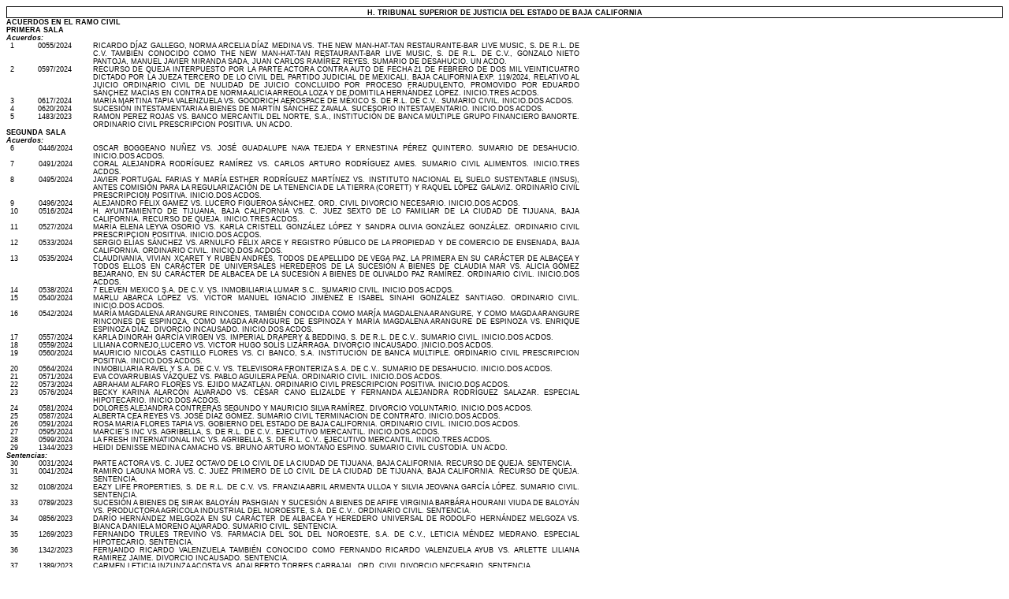

--- FILE ---
content_type: text/html
request_url: https://www.pjbc.gob.mx/boletinj/2024/my_html/j2240403.htm
body_size: 126371
content:
<html xmlns:v="urn:schemas-microsoft-com:vml"
xmlns:o="urn:schemas-microsoft-com:office:office"
xmlns:w="urn:schemas-microsoft-com:office:word"
xmlns:m="http://schemas.microsoft.com/office/2004/12/omml"
xmlns="http://www.w3.org/TR/REC-html40">

<head>
<meta http-equiv=Content-Type content="text/html; charset=windows-1252">
<meta name=ProgId content=Word.Document>
<meta name=Generator content="Microsoft Word 14">
<meta name=Originator content="Microsoft Word 14">
<link rel=File-List href="j2240403_archivos/filelist.xml">
<link rel=Preview href="j2240403_archivos/preview.wmf">
<!--[if gte mso 9]><xml>
 <o:DocumentProperties>
  <o:Author>Juan Raul Gutierrez Mosqueda</o:Author>
  <o:LastAuthor>Juan Raul Gutierrez Mosqueda</o:LastAuthor>
  <o:Revision>1</o:Revision>
  <o:TotalTime>1</o:TotalTime>
  <o:Created>2024-04-02T20:26:00Z</o:Created>
  <o:LastSaved>2024-04-02T20:27:00Z</o:LastSaved>
  <o:Pages>3</o:Pages>
  <o:Words>3060</o:Words>
  <o:Characters>16835</o:Characters>
  <o:Lines>140</o:Lines>
  <o:Paragraphs>39</o:Paragraphs>
  <o:CharactersWithSpaces>19856</o:CharactersWithSpaces>
  <o:Version>14.00</o:Version>
 </o:DocumentProperties>
 <o:OfficeDocumentSettings>
  <o:AllowPNG/>
 </o:OfficeDocumentSettings>
</xml><![endif]-->
<link rel=themeData href="j2240403_archivos/themedata.thmx">
<link rel=colorSchemeMapping href="j2240403_archivos/colorschememapping.xml">
<!--[if gte mso 9]><xml>
 <w:WordDocument>
  <w:SpellingState>Clean</w:SpellingState>
  <w:GrammarState>Clean</w:GrammarState>
  <w:TrackMoves>false</w:TrackMoves>
  <w:TrackFormatting/>
  <w:HyphenationZone>21</w:HyphenationZone>
  <w:DrawingGridHorizontalSpacing>4 pto</w:DrawingGridHorizontalSpacing>
  <w:DisplayHorizontalDrawingGridEvery>2</w:DisplayHorizontalDrawingGridEvery>
  <w:DisplayVerticalDrawingGridEvery>2</w:DisplayVerticalDrawingGridEvery>
  <w:ValidateAgainstSchemas/>
  <w:SaveIfXMLInvalid>false</w:SaveIfXMLInvalid>
  <w:IgnoreMixedContent>false</w:IgnoreMixedContent>
  <w:AlwaysShowPlaceholderText>false</w:AlwaysShowPlaceholderText>
  <w:DoNotPromoteQF/>
  <w:LidThemeOther>EN-US</w:LidThemeOther>
  <w:LidThemeAsian>X-NONE</w:LidThemeAsian>
  <w:LidThemeComplexScript>X-NONE</w:LidThemeComplexScript>
  <w:Compatibility>
   <w:BreakWrappedTables/>
   <w:SnapToGridInCell/>
   <w:WrapTextWithPunct/>
   <w:UseAsianBreakRules/>
   <w:DontGrowAutofit/>
   <w:SplitPgBreakAndParaMark/>
  </w:Compatibility>
  <m:mathPr>
   <m:mathFont m:val="Cambria Math"/>
   <m:brkBin m:val="before"/>
   <m:brkBinSub m:val="&#45;-"/>
   <m:smallFrac m:val="off"/>
   <m:dispDef/>
   <m:lMargin m:val="0"/>
   <m:rMargin m:val="0"/>
   <m:defJc m:val="centerGroup"/>
   <m:wrapIndent m:val="1440"/>
   <m:intLim m:val="subSup"/>
   <m:naryLim m:val="undOvr"/>
  </m:mathPr></w:WordDocument>
</xml><![endif]--><!--[if gte mso 9]><xml>
 <w:LatentStyles DefLockedState="false" DefUnhideWhenUsed="true"
  DefSemiHidden="true" DefQFormat="false" DefPriority="99"
  LatentStyleCount="267">
  <w:LsdException Locked="false" Priority="0" SemiHidden="false"
   UnhideWhenUsed="false" QFormat="true" Name="Normal"/>
  <w:LsdException Locked="false" Priority="9" SemiHidden="false"
   UnhideWhenUsed="false" QFormat="true" Name="heading 1"/>
  <w:LsdException Locked="false" Priority="9" QFormat="true" Name="heading 2"/>
  <w:LsdException Locked="false" Priority="9" QFormat="true" Name="heading 3"/>
  <w:LsdException Locked="false" Priority="9" QFormat="true" Name="heading 4"/>
  <w:LsdException Locked="false" Priority="9" QFormat="true" Name="heading 5"/>
  <w:LsdException Locked="false" Priority="9" QFormat="true" Name="heading 6"/>
  <w:LsdException Locked="false" Priority="9" QFormat="true" Name="heading 7"/>
  <w:LsdException Locked="false" Priority="9" QFormat="true" Name="heading 8"/>
  <w:LsdException Locked="false" Priority="9" QFormat="true" Name="heading 9"/>
  <w:LsdException Locked="false" Priority="39" Name="toc 1"/>
  <w:LsdException Locked="false" Priority="39" Name="toc 2"/>
  <w:LsdException Locked="false" Priority="39" Name="toc 3"/>
  <w:LsdException Locked="false" Priority="39" Name="toc 4"/>
  <w:LsdException Locked="false" Priority="39" Name="toc 5"/>
  <w:LsdException Locked="false" Priority="39" Name="toc 6"/>
  <w:LsdException Locked="false" Priority="39" Name="toc 7"/>
  <w:LsdException Locked="false" Priority="39" Name="toc 8"/>
  <w:LsdException Locked="false" Priority="39" Name="toc 9"/>
  <w:LsdException Locked="false" Priority="35" QFormat="true" Name="caption"/>
  <w:LsdException Locked="false" Priority="10" SemiHidden="false"
   UnhideWhenUsed="false" QFormat="true" Name="Title"/>
  <w:LsdException Locked="false" Priority="1" Name="Default Paragraph Font"/>
  <w:LsdException Locked="false" Priority="11" SemiHidden="false"
   UnhideWhenUsed="false" QFormat="true" Name="Subtitle"/>
  <w:LsdException Locked="false" Priority="22" SemiHidden="false"
   UnhideWhenUsed="false" QFormat="true" Name="Strong"/>
  <w:LsdException Locked="false" Priority="20" SemiHidden="false"
   UnhideWhenUsed="false" QFormat="true" Name="Emphasis"/>
  <w:LsdException Locked="false" Priority="59" SemiHidden="false"
   UnhideWhenUsed="false" Name="Table Grid"/>
  <w:LsdException Locked="false" UnhideWhenUsed="false" Name="Placeholder Text"/>
  <w:LsdException Locked="false" Priority="1" SemiHidden="false"
   UnhideWhenUsed="false" QFormat="true" Name="No Spacing"/>
  <w:LsdException Locked="false" Priority="60" SemiHidden="false"
   UnhideWhenUsed="false" Name="Light Shading"/>
  <w:LsdException Locked="false" Priority="61" SemiHidden="false"
   UnhideWhenUsed="false" Name="Light List"/>
  <w:LsdException Locked="false" Priority="62" SemiHidden="false"
   UnhideWhenUsed="false" Name="Light Grid"/>
  <w:LsdException Locked="false" Priority="63" SemiHidden="false"
   UnhideWhenUsed="false" Name="Medium Shading 1"/>
  <w:LsdException Locked="false" Priority="64" SemiHidden="false"
   UnhideWhenUsed="false" Name="Medium Shading 2"/>
  <w:LsdException Locked="false" Priority="65" SemiHidden="false"
   UnhideWhenUsed="false" Name="Medium List 1"/>
  <w:LsdException Locked="false" Priority="66" SemiHidden="false"
   UnhideWhenUsed="false" Name="Medium List 2"/>
  <w:LsdException Locked="false" Priority="67" SemiHidden="false"
   UnhideWhenUsed="false" Name="Medium Grid 1"/>
  <w:LsdException Locked="false" Priority="68" SemiHidden="false"
   UnhideWhenUsed="false" Name="Medium Grid 2"/>
  <w:LsdException Locked="false" Priority="69" SemiHidden="false"
   UnhideWhenUsed="false" Name="Medium Grid 3"/>
  <w:LsdException Locked="false" Priority="70" SemiHidden="false"
   UnhideWhenUsed="false" Name="Dark List"/>
  <w:LsdException Locked="false" Priority="71" SemiHidden="false"
   UnhideWhenUsed="false" Name="Colorful Shading"/>
  <w:LsdException Locked="false" Priority="72" SemiHidden="false"
   UnhideWhenUsed="false" Name="Colorful List"/>
  <w:LsdException Locked="false" Priority="73" SemiHidden="false"
   UnhideWhenUsed="false" Name="Colorful Grid"/>
  <w:LsdException Locked="false" Priority="60" SemiHidden="false"
   UnhideWhenUsed="false" Name="Light Shading Accent 1"/>
  <w:LsdException Locked="false" Priority="61" SemiHidden="false"
   UnhideWhenUsed="false" Name="Light List Accent 1"/>
  <w:LsdException Locked="false" Priority="62" SemiHidden="false"
   UnhideWhenUsed="false" Name="Light Grid Accent 1"/>
  <w:LsdException Locked="false" Priority="63" SemiHidden="false"
   UnhideWhenUsed="false" Name="Medium Shading 1 Accent 1"/>
  <w:LsdException Locked="false" Priority="64" SemiHidden="false"
   UnhideWhenUsed="false" Name="Medium Shading 2 Accent 1"/>
  <w:LsdException Locked="false" Priority="65" SemiHidden="false"
   UnhideWhenUsed="false" Name="Medium List 1 Accent 1"/>
  <w:LsdException Locked="false" UnhideWhenUsed="false" Name="Revision"/>
  <w:LsdException Locked="false" Priority="34" SemiHidden="false"
   UnhideWhenUsed="false" QFormat="true" Name="List Paragraph"/>
  <w:LsdException Locked="false" Priority="29" SemiHidden="false"
   UnhideWhenUsed="false" QFormat="true" Name="Quote"/>
  <w:LsdException Locked="false" Priority="30" SemiHidden="false"
   UnhideWhenUsed="false" QFormat="true" Name="Intense Quote"/>
  <w:LsdException Locked="false" Priority="66" SemiHidden="false"
   UnhideWhenUsed="false" Name="Medium List 2 Accent 1"/>
  <w:LsdException Locked="false" Priority="67" SemiHidden="false"
   UnhideWhenUsed="false" Name="Medium Grid 1 Accent 1"/>
  <w:LsdException Locked="false" Priority="68" SemiHidden="false"
   UnhideWhenUsed="false" Name="Medium Grid 2 Accent 1"/>
  <w:LsdException Locked="false" Priority="69" SemiHidden="false"
   UnhideWhenUsed="false" Name="Medium Grid 3 Accent 1"/>
  <w:LsdException Locked="false" Priority="70" SemiHidden="false"
   UnhideWhenUsed="false" Name="Dark List Accent 1"/>
  <w:LsdException Locked="false" Priority="71" SemiHidden="false"
   UnhideWhenUsed="false" Name="Colorful Shading Accent 1"/>
  <w:LsdException Locked="false" Priority="72" SemiHidden="false"
   UnhideWhenUsed="false" Name="Colorful List Accent 1"/>
  <w:LsdException Locked="false" Priority="73" SemiHidden="false"
   UnhideWhenUsed="false" Name="Colorful Grid Accent 1"/>
  <w:LsdException Locked="false" Priority="60" SemiHidden="false"
   UnhideWhenUsed="false" Name="Light Shading Accent 2"/>
  <w:LsdException Locked="false" Priority="61" SemiHidden="false"
   UnhideWhenUsed="false" Name="Light List Accent 2"/>
  <w:LsdException Locked="false" Priority="62" SemiHidden="false"
   UnhideWhenUsed="false" Name="Light Grid Accent 2"/>
  <w:LsdException Locked="false" Priority="63" SemiHidden="false"
   UnhideWhenUsed="false" Name="Medium Shading 1 Accent 2"/>
  <w:LsdException Locked="false" Priority="64" SemiHidden="false"
   UnhideWhenUsed="false" Name="Medium Shading 2 Accent 2"/>
  <w:LsdException Locked="false" Priority="65" SemiHidden="false"
   UnhideWhenUsed="false" Name="Medium List 1 Accent 2"/>
  <w:LsdException Locked="false" Priority="66" SemiHidden="false"
   UnhideWhenUsed="false" Name="Medium List 2 Accent 2"/>
  <w:LsdException Locked="false" Priority="67" SemiHidden="false"
   UnhideWhenUsed="false" Name="Medium Grid 1 Accent 2"/>
  <w:LsdException Locked="false" Priority="68" SemiHidden="false"
   UnhideWhenUsed="false" Name="Medium Grid 2 Accent 2"/>
  <w:LsdException Locked="false" Priority="69" SemiHidden="false"
   UnhideWhenUsed="false" Name="Medium Grid 3 Accent 2"/>
  <w:LsdException Locked="false" Priority="70" SemiHidden="false"
   UnhideWhenUsed="false" Name="Dark List Accent 2"/>
  <w:LsdException Locked="false" Priority="71" SemiHidden="false"
   UnhideWhenUsed="false" Name="Colorful Shading Accent 2"/>
  <w:LsdException Locked="false" Priority="72" SemiHidden="false"
   UnhideWhenUsed="false" Name="Colorful List Accent 2"/>
  <w:LsdException Locked="false" Priority="73" SemiHidden="false"
   UnhideWhenUsed="false" Name="Colorful Grid Accent 2"/>
  <w:LsdException Locked="false" Priority="60" SemiHidden="false"
   UnhideWhenUsed="false" Name="Light Shading Accent 3"/>
  <w:LsdException Locked="false" Priority="61" SemiHidden="false"
   UnhideWhenUsed="false" Name="Light List Accent 3"/>
  <w:LsdException Locked="false" Priority="62" SemiHidden="false"
   UnhideWhenUsed="false" Name="Light Grid Accent 3"/>
  <w:LsdException Locked="false" Priority="63" SemiHidden="false"
   UnhideWhenUsed="false" Name="Medium Shading 1 Accent 3"/>
  <w:LsdException Locked="false" Priority="64" SemiHidden="false"
   UnhideWhenUsed="false" Name="Medium Shading 2 Accent 3"/>
  <w:LsdException Locked="false" Priority="65" SemiHidden="false"
   UnhideWhenUsed="false" Name="Medium List 1 Accent 3"/>
  <w:LsdException Locked="false" Priority="66" SemiHidden="false"
   UnhideWhenUsed="false" Name="Medium List 2 Accent 3"/>
  <w:LsdException Locked="false" Priority="67" SemiHidden="false"
   UnhideWhenUsed="false" Name="Medium Grid 1 Accent 3"/>
  <w:LsdException Locked="false" Priority="68" SemiHidden="false"
   UnhideWhenUsed="false" Name="Medium Grid 2 Accent 3"/>
  <w:LsdException Locked="false" Priority="69" SemiHidden="false"
   UnhideWhenUsed="false" Name="Medium Grid 3 Accent 3"/>
  <w:LsdException Locked="false" Priority="70" SemiHidden="false"
   UnhideWhenUsed="false" Name="Dark List Accent 3"/>
  <w:LsdException Locked="false" Priority="71" SemiHidden="false"
   UnhideWhenUsed="false" Name="Colorful Shading Accent 3"/>
  <w:LsdException Locked="false" Priority="72" SemiHidden="false"
   UnhideWhenUsed="false" Name="Colorful List Accent 3"/>
  <w:LsdException Locked="false" Priority="73" SemiHidden="false"
   UnhideWhenUsed="false" Name="Colorful Grid Accent 3"/>
  <w:LsdException Locked="false" Priority="60" SemiHidden="false"
   UnhideWhenUsed="false" Name="Light Shading Accent 4"/>
  <w:LsdException Locked="false" Priority="61" SemiHidden="false"
   UnhideWhenUsed="false" Name="Light List Accent 4"/>
  <w:LsdException Locked="false" Priority="62" SemiHidden="false"
   UnhideWhenUsed="false" Name="Light Grid Accent 4"/>
  <w:LsdException Locked="false" Priority="63" SemiHidden="false"
   UnhideWhenUsed="false" Name="Medium Shading 1 Accent 4"/>
  <w:LsdException Locked="false" Priority="64" SemiHidden="false"
   UnhideWhenUsed="false" Name="Medium Shading 2 Accent 4"/>
  <w:LsdException Locked="false" Priority="65" SemiHidden="false"
   UnhideWhenUsed="false" Name="Medium List 1 Accent 4"/>
  <w:LsdException Locked="false" Priority="66" SemiHidden="false"
   UnhideWhenUsed="false" Name="Medium List 2 Accent 4"/>
  <w:LsdException Locked="false" Priority="67" SemiHidden="false"
   UnhideWhenUsed="false" Name="Medium Grid 1 Accent 4"/>
  <w:LsdException Locked="false" Priority="68" SemiHidden="false"
   UnhideWhenUsed="false" Name="Medium Grid 2 Accent 4"/>
  <w:LsdException Locked="false" Priority="69" SemiHidden="false"
   UnhideWhenUsed="false" Name="Medium Grid 3 Accent 4"/>
  <w:LsdException Locked="false" Priority="70" SemiHidden="false"
   UnhideWhenUsed="false" Name="Dark List Accent 4"/>
  <w:LsdException Locked="false" Priority="71" SemiHidden="false"
   UnhideWhenUsed="false" Name="Colorful Shading Accent 4"/>
  <w:LsdException Locked="false" Priority="72" SemiHidden="false"
   UnhideWhenUsed="false" Name="Colorful List Accent 4"/>
  <w:LsdException Locked="false" Priority="73" SemiHidden="false"
   UnhideWhenUsed="false" Name="Colorful Grid Accent 4"/>
  <w:LsdException Locked="false" Priority="60" SemiHidden="false"
   UnhideWhenUsed="false" Name="Light Shading Accent 5"/>
  <w:LsdException Locked="false" Priority="61" SemiHidden="false"
   UnhideWhenUsed="false" Name="Light List Accent 5"/>
  <w:LsdException Locked="false" Priority="62" SemiHidden="false"
   UnhideWhenUsed="false" Name="Light Grid Accent 5"/>
  <w:LsdException Locked="false" Priority="63" SemiHidden="false"
   UnhideWhenUsed="false" Name="Medium Shading 1 Accent 5"/>
  <w:LsdException Locked="false" Priority="64" SemiHidden="false"
   UnhideWhenUsed="false" Name="Medium Shading 2 Accent 5"/>
  <w:LsdException Locked="false" Priority="65" SemiHidden="false"
   UnhideWhenUsed="false" Name="Medium List 1 Accent 5"/>
  <w:LsdException Locked="false" Priority="66" SemiHidden="false"
   UnhideWhenUsed="false" Name="Medium List 2 Accent 5"/>
  <w:LsdException Locked="false" Priority="67" SemiHidden="false"
   UnhideWhenUsed="false" Name="Medium Grid 1 Accent 5"/>
  <w:LsdException Locked="false" Priority="68" SemiHidden="false"
   UnhideWhenUsed="false" Name="Medium Grid 2 Accent 5"/>
  <w:LsdException Locked="false" Priority="69" SemiHidden="false"
   UnhideWhenUsed="false" Name="Medium Grid 3 Accent 5"/>
  <w:LsdException Locked="false" Priority="70" SemiHidden="false"
   UnhideWhenUsed="false" Name="Dark List Accent 5"/>
  <w:LsdException Locked="false" Priority="71" SemiHidden="false"
   UnhideWhenUsed="false" Name="Colorful Shading Accent 5"/>
  <w:LsdException Locked="false" Priority="72" SemiHidden="false"
   UnhideWhenUsed="false" Name="Colorful List Accent 5"/>
  <w:LsdException Locked="false" Priority="73" SemiHidden="false"
   UnhideWhenUsed="false" Name="Colorful Grid Accent 5"/>
  <w:LsdException Locked="false" Priority="60" SemiHidden="false"
   UnhideWhenUsed="false" Name="Light Shading Accent 6"/>
  <w:LsdException Locked="false" Priority="61" SemiHidden="false"
   UnhideWhenUsed="false" Name="Light List Accent 6"/>
  <w:LsdException Locked="false" Priority="62" SemiHidden="false"
   UnhideWhenUsed="false" Name="Light Grid Accent 6"/>
  <w:LsdException Locked="false" Priority="63" SemiHidden="false"
   UnhideWhenUsed="false" Name="Medium Shading 1 Accent 6"/>
  <w:LsdException Locked="false" Priority="64" SemiHidden="false"
   UnhideWhenUsed="false" Name="Medium Shading 2 Accent 6"/>
  <w:LsdException Locked="false" Priority="65" SemiHidden="false"
   UnhideWhenUsed="false" Name="Medium List 1 Accent 6"/>
  <w:LsdException Locked="false" Priority="66" SemiHidden="false"
   UnhideWhenUsed="false" Name="Medium List 2 Accent 6"/>
  <w:LsdException Locked="false" Priority="67" SemiHidden="false"
   UnhideWhenUsed="false" Name="Medium Grid 1 Accent 6"/>
  <w:LsdException Locked="false" Priority="68" SemiHidden="false"
   UnhideWhenUsed="false" Name="Medium Grid 2 Accent 6"/>
  <w:LsdException Locked="false" Priority="69" SemiHidden="false"
   UnhideWhenUsed="false" Name="Medium Grid 3 Accent 6"/>
  <w:LsdException Locked="false" Priority="70" SemiHidden="false"
   UnhideWhenUsed="false" Name="Dark List Accent 6"/>
  <w:LsdException Locked="false" Priority="71" SemiHidden="false"
   UnhideWhenUsed="false" Name="Colorful Shading Accent 6"/>
  <w:LsdException Locked="false" Priority="72" SemiHidden="false"
   UnhideWhenUsed="false" Name="Colorful List Accent 6"/>
  <w:LsdException Locked="false" Priority="73" SemiHidden="false"
   UnhideWhenUsed="false" Name="Colorful Grid Accent 6"/>
  <w:LsdException Locked="false" Priority="19" SemiHidden="false"
   UnhideWhenUsed="false" QFormat="true" Name="Subtle Emphasis"/>
  <w:LsdException Locked="false" Priority="21" SemiHidden="false"
   UnhideWhenUsed="false" QFormat="true" Name="Intense Emphasis"/>
  <w:LsdException Locked="false" Priority="31" SemiHidden="false"
   UnhideWhenUsed="false" QFormat="true" Name="Subtle Reference"/>
  <w:LsdException Locked="false" Priority="32" SemiHidden="false"
   UnhideWhenUsed="false" QFormat="true" Name="Intense Reference"/>
  <w:LsdException Locked="false" Priority="33" SemiHidden="false"
   UnhideWhenUsed="false" QFormat="true" Name="Book Title"/>
  <w:LsdException Locked="false" Priority="37" Name="Bibliography"/>
  <w:LsdException Locked="false" Priority="39" QFormat="true" Name="TOC Heading"/>
 </w:LatentStyles>
</xml><![endif]-->
<style>
<!--
 /* Font Definitions */
 @font-face
	{font-family:Calibri;
	panose-1:2 15 5 2 2 2 4 3 2 4;
	mso-font-charset:0;
	mso-generic-font-family:swiss;
	mso-font-pitch:variable;
	mso-font-signature:-536870145 1073786111 1 0 415 0;}
 /* Style Definitions */
 p.MsoNormal, li.MsoNormal, div.MsoNormal
	{mso-style-unhide:no;
	mso-style-qformat:yes;
	mso-style-parent:"";
	margin:0cm;
	margin-bottom:.0001pt;
	text-align:justify;
	mso-pagination:widow-orphan;
	font-size:11.0pt;
	font-family:"Calibri","sans-serif";
	mso-fareast-font-family:Calibri;
	mso-bidi-font-family:"Times New Roman";
	mso-fareast-language:EN-US;}
span.SpellE
	{mso-style-name:"";
	mso-spl-e:yes;}
span.GramE
	{mso-style-name:"";
	mso-gram-e:yes;}
.MsoChpDefault
	{mso-style-type:export-only;
	mso-default-props:yes;
	font-size:10.0pt;
	mso-ansi-font-size:10.0pt;
	mso-bidi-font-size:10.0pt;
	mso-ansi-language:EN-US;
	mso-fareast-language:EN-US;}
@page WordSection1
	{size:612.0pt 1008.0pt;
	margin:36.0pt 36.0pt 36.0pt 36.0pt;
	mso-header-margin:35.3pt;
	mso-footer-margin:35.3pt;
	mso-paper-source:0;}
div.WordSection1
	{page:WordSection1;}
-->
</style>
<!--[if gte mso 10]>
<style>
 /* Style Definitions */
 table.MsoNormalTable
	{mso-style-name:"Tabla normal";
	mso-tstyle-rowband-size:0;
	mso-tstyle-colband-size:0;
	mso-style-noshow:yes;
	mso-style-priority:99;
	mso-style-parent:"";
	mso-padding-alt:0cm 5.4pt 0cm 5.4pt;
	mso-para-margin:0cm;
	mso-para-margin-bottom:.0001pt;
	mso-pagination:widow-orphan;
	font-size:10.0pt;
	font-family:"Times New Roman","serif";
	mso-ansi-language:EN-US;
	mso-fareast-language:EN-US;}
</style>
<![endif]--><!--[if gte mso 9]><xml>
 <o:shapedefaults v:ext="edit" spidmax="1026"/>
</xml><![endif]--><!--[if gte mso 9]><xml>
 <o:shapelayout v:ext="edit">
  <o:idmap v:ext="edit" data="1"/>
 </o:shapelayout></xml><![endif]-->
</head>

<body lang=ES-MX style='tab-interval:36.0pt'>

<div class=WordSection1>

<div style='mso-element:para-border-div;border:solid windowtext 1.0pt;
mso-border-alt:solid windowtext .5pt;padding:1.0pt 4.0pt 1.0pt 4.0pt'>

<p class=MsoNormal align=center style='text-align:center;tab-stops:21.4pt 61.4pt;
border:none;mso-border-alt:solid windowtext .5pt;padding:0cm;mso-padding-alt:
1.0pt 4.0pt 1.0pt 4.0pt'><a name="_GoBack"></a><b style='mso-bidi-font-weight:
normal'><span style='font-size:7.0pt;font-family:"Arial","sans-serif"'>H.
TRIBUNAL SUPERIOR DE JUSTICIA DEL ESTADO DE BAJA CALIFORNIA<o:p></o:p></span></b></p>

</div>

<p class=MsoNormal style='tab-stops:21.4pt 61.4pt'><b style='mso-bidi-font-weight:
normal'><span style='font-size:7.0pt;font-family:"Arial","sans-serif"'>ACUERDOS
EN EL RAMO CIVIL<span style='mso-tab-count:2'>                                </span><o:p></o:p></span></b></p>

<p class=MsoNormal style='tab-stops:21.4pt 61.4pt'><b style='mso-bidi-font-weight:
normal'><span style='font-size:7.0pt;font-family:"Arial","sans-serif"'>PRIMERA
SALA<span style='mso-tab-count:2'>         </span><o:p></o:p></span></b></p>

<p class=MsoNormal style='tab-stops:21.4pt 61.4pt'><b style='mso-bidi-font-weight:
normal'><i style='mso-bidi-font-style:normal'><span style='font-size:7.0pt;
font-family:"Arial","sans-serif"'>Acuerdos:<span style='mso-tab-count:2'>                </span><o:p></o:p></span></i></b></p>

<table class=MsoNormalTable border=0 cellspacing=0 cellpadding=0 width=732
 style='width:549.25pt;border-collapse:collapse;mso-padding-alt:0cm 3.5pt 0cm 3.5pt'>
 <tr style='mso-yfti-irow:0;mso-yfti-firstrow:yes'>
  <td width=29 valign=top style='width:21.4pt;padding:0cm 3.5pt 0cm 3.5pt'>
  <p class=MsoNormal><span style='font-size:7.0pt;font-family:"Arial","sans-serif"'>1<o:p></o:p></span></p>
  </td>
  <td width=61 valign=top style='width:45.9pt;padding:0cm 3.5pt 0cm 3.5pt'>
  <p class=MsoNormal><span style='font-size:7.0pt;font-family:"Arial","sans-serif"'>0055/2024<o:p></o:p></span></p>
  </td>
  <td width=643 valign=top style='width:17.0cm;padding:0cm 3.5pt 0cm 3.5pt'>
  <p class=MsoNormal><span style='font-size:7.0pt;font-family:"Arial","sans-serif"'>RICARDO
  DÍAZ GALLEGO, NORMA ARCELIA DÍAZ MEDINA VS. THE NEW MAN-HAT-TAN
  RESTAURANTE-BAR LIVE MUSIC, S. DE R.L. DE C.V. TAMBIÉN CONOCIDO COMO THE NEW
  MAN-HAT-TAN RESTAURANT-BAR LIVE MUSIC, S. DE R.L. DE C.V., GONZALO NIETO
  PANTOJA, MANUEL JAVIER MIRANDA SADA, JUAN CARLOS RAMÍREZ REYES. SUMARIO DE
  DESAHUCIO. UN ACDO.<o:p></o:p></span></p>
  </td>
 </tr>
 <tr style='mso-yfti-irow:1'>
  <td width=29 valign=top style='width:21.4pt;padding:0cm 3.5pt 0cm 3.5pt'>
  <p class=MsoNormal><span style='font-size:7.0pt;font-family:"Arial","sans-serif"'>2<o:p></o:p></span></p>
  </td>
  <td width=61 valign=top style='width:45.9pt;padding:0cm 3.5pt 0cm 3.5pt'>
  <p class=MsoNormal><span style='font-size:7.0pt;font-family:"Arial","sans-serif"'>0597/2024<o:p></o:p></span></p>
  </td>
  <td width=643 valign=top style='width:17.0cm;padding:0cm 3.5pt 0cm 3.5pt'>
  <p class=MsoNormal><span style='font-size:7.0pt;font-family:"Arial","sans-serif"'>RECURSO
  DE QUEJA INTERPUESTO POR LA PARTE ACTORA CONTRA AUTO DE FECHA 21 DE FEBRERO
  DE DOS MIL VEINTICUATRO DICTADO POR LA JUEZA TERCERO DE LO CIVIL DEL PARTIDO
  JUDICIAL DE MEXICALI, BAJA CALIFORNIA EXP. 119/2024, RELATIVO AL JUICIO
  ORDINARIO CIVIL DE NULIDAD DE JUICIO CONCLUIDO POR PROCESO FRAUDULENTO,
  PROMOVIDO POR EDUARDO SÁNCHEZ MACÍAS EN CONTRA DE NORMA ALICIA ARREOLA LOZA Y
  DE DOMITILA HERNÁNDEZ LÓPEZ. INICIO.TRES ACDOS.<o:p></o:p></span></p>
  </td>
 </tr>
 <tr style='mso-yfti-irow:2'>
  <td width=29 valign=top style='width:21.4pt;padding:0cm 3.5pt 0cm 3.5pt'>
  <p class=MsoNormal><span style='font-size:7.0pt;font-family:"Arial","sans-serif"'>3<o:p></o:p></span></p>
  </td>
  <td width=61 valign=top style='width:45.9pt;padding:0cm 3.5pt 0cm 3.5pt'>
  <p class=MsoNormal><span style='font-size:7.0pt;font-family:"Arial","sans-serif"'>0617/2024<o:p></o:p></span></p>
  </td>
  <td width=643 valign=top style='width:17.0cm;padding:0cm 3.5pt 0cm 3.5pt'>
  <p class=MsoNormal><span style='font-size:7.0pt;font-family:"Arial","sans-serif"'>MARÍA
  MARTINA TAPIA VALENZUELA VS. GOODRICH AEROSPACE DE MÉXICO S. DE R.L. DE <span
  class=GramE>C.V..</span> SUMARIO CIVIL. INICIO.DOS ACDOS.<o:p></o:p></span></p>
  </td>
 </tr>
 <tr style='mso-yfti-irow:3'>
  <td width=29 valign=top style='width:21.4pt;padding:0cm 3.5pt 0cm 3.5pt'>
  <p class=MsoNormal><span style='font-size:7.0pt;font-family:"Arial","sans-serif"'>4<o:p></o:p></span></p>
  </td>
  <td width=61 valign=top style='width:45.9pt;padding:0cm 3.5pt 0cm 3.5pt'>
  <p class=MsoNormal><span style='font-size:7.0pt;font-family:"Arial","sans-serif"'>0620/2024<o:p></o:p></span></p>
  </td>
  <td width=643 valign=top style='width:17.0cm;padding:0cm 3.5pt 0cm 3.5pt'>
  <p class=MsoNormal><span style='font-size:7.0pt;font-family:"Arial","sans-serif"'>SUCESIÓN
  INTESTAMENTARIA A BIENES DE MARTÍN SÁNCHEZ ZAVALA. SUCESORIO INTESTAMENTARIO.
  INICIO.DOS ACDOS.<o:p></o:p></span></p>
  </td>
 </tr>
 <tr style='mso-yfti-irow:4;mso-yfti-lastrow:yes'>
  <td width=29 valign=top style='width:21.4pt;padding:0cm 3.5pt 0cm 3.5pt'>
  <p class=MsoNormal><span style='font-size:7.0pt;font-family:"Arial","sans-serif"'>5<o:p></o:p></span></p>
  </td>
  <td width=61 valign=top style='width:45.9pt;padding:0cm 3.5pt 0cm 3.5pt'>
  <p class=MsoNormal><span style='font-size:7.0pt;font-family:"Arial","sans-serif"'>1483/2023<o:p></o:p></span></p>
  </td>
  <td width=643 valign=top style='width:17.0cm;padding:0cm 3.5pt 0cm 3.5pt'>
  <p class=MsoNormal><span style='font-size:7.0pt;font-family:"Arial","sans-serif"'>RAMON
  PEREZ ROJAS VS. BANCO MERCANTIL DEL NORTE, S.A., INSTITUCIÓN DE BANCA
  MÚLTIPLE GRUPO FINANCIERO BANORTE. ORDINARIO CIVIL PRESCRIPCION POSITIVA. UN
  ACDO.<o:p></o:p></span></p>
  </td>
 </tr>
</table>

<p class=MsoNormal style='tab-stops:21.4pt 67.3pt'><b style='mso-bidi-font-weight:
normal'><span style='font-size:7.0pt;font-family:"Arial","sans-serif"'>SEGUNDA
SALA<span style='mso-tab-count:2'>        </span><o:p></o:p></span></b></p>

<p class=MsoNormal style='tab-stops:21.4pt 67.3pt'><b style='mso-bidi-font-weight:
normal'><i style='mso-bidi-font-style:normal'><span style='font-size:7.0pt;
font-family:"Arial","sans-serif"'>Acuerdos:<span style='mso-tab-count:2'>                </span><o:p></o:p></span></i></b></p>

<table class=MsoNormalTable border=0 cellspacing=0 cellpadding=0 width=732
 style='width:549.25pt;border-collapse:collapse;mso-padding-alt:0cm 3.5pt 0cm 3.5pt'>
 <tr style='mso-yfti-irow:0;mso-yfti-firstrow:yes'>
  <td width=29 valign=top style='width:21.4pt;padding:0cm 3.5pt 0cm 3.5pt'>
  <p class=MsoNormal><span style='font-size:7.0pt;font-family:"Arial","sans-serif"'>6<o:p></o:p></span></p>
  </td>
  <td width=61 valign=top style='width:45.9pt;padding:0cm 3.5pt 0cm 3.5pt'>
  <p class=MsoNormal><span style='font-size:7.0pt;font-family:"Arial","sans-serif"'>0446/2024<o:p></o:p></span></p>
  </td>
  <td width=643 valign=top style='width:17.0cm;padding:0cm 3.5pt 0cm 3.5pt'>
  <p class=MsoNormal><span style='font-size:7.0pt;font-family:"Arial","sans-serif"'>OSCAR
  BOGGEANO NUÑEZ VS. JOSÉ GUADALUPE NAVA TEJEDA Y ERNESTINA PÉREZ QUINTERO.
  SUMARIO DE DESAHUCIO. INICIO.DOS ACDOS.<o:p></o:p></span></p>
  </td>
 </tr>
 <tr style='mso-yfti-irow:1'>
  <td width=29 valign=top style='width:21.4pt;padding:0cm 3.5pt 0cm 3.5pt'>
  <p class=MsoNormal><span style='font-size:7.0pt;font-family:"Arial","sans-serif"'>7<o:p></o:p></span></p>
  </td>
  <td width=61 valign=top style='width:45.9pt;padding:0cm 3.5pt 0cm 3.5pt'>
  <p class=MsoNormal><span style='font-size:7.0pt;font-family:"Arial","sans-serif"'>0491/2024<o:p></o:p></span></p>
  </td>
  <td width=643 valign=top style='width:17.0cm;padding:0cm 3.5pt 0cm 3.5pt'>
  <p class=MsoNormal><span style='font-size:7.0pt;font-family:"Arial","sans-serif"'>CORAL
  ALEJANDRA RODRÍGUEZ RAMÍREZ VS. CARLOS ARTURO RODRÍGUEZ AMES. SUMARIO CIVIL
  ALIMENTOS. INICIO.TRES ACDOS.<o:p></o:p></span></p>
  </td>
 </tr>
 <tr style='mso-yfti-irow:2'>
  <td width=29 valign=top style='width:21.4pt;padding:0cm 3.5pt 0cm 3.5pt'>
  <p class=MsoNormal><span style='font-size:7.0pt;font-family:"Arial","sans-serif"'>8<o:p></o:p></span></p>
  </td>
  <td width=61 valign=top style='width:45.9pt;padding:0cm 3.5pt 0cm 3.5pt'>
  <p class=MsoNormal><span style='font-size:7.0pt;font-family:"Arial","sans-serif"'>0495/2024<o:p></o:p></span></p>
  </td>
  <td width=643 valign=top style='width:17.0cm;padding:0cm 3.5pt 0cm 3.5pt'>
  <p class=MsoNormal><span style='font-size:7.0pt;font-family:"Arial","sans-serif"'>JAVIER
  PORTUGAL FARIAS Y MARÍA ESTHER RODRÍGUEZ MARTÍNEZ VS. INSTITUTO NACIONAL EL
  SUELO SUSTENTABLE (INSUS), ANTES COMISIÓN PARA LA REGULARIZACIÓN DE LA TENENCIA
  DE LA TIERRA (CORETT) Y RAQUEL LÓPEZ GALAVIZ. ORDINARIO CIVIL PRESCRIPCION
  POSITIVA. INICIO.DOS ACDOS.<o:p></o:p></span></p>
  </td>
 </tr>
 <tr style='mso-yfti-irow:3'>
  <td width=29 valign=top style='width:21.4pt;padding:0cm 3.5pt 0cm 3.5pt'>
  <p class=MsoNormal><span style='font-size:7.0pt;font-family:"Arial","sans-serif"'>9<o:p></o:p></span></p>
  </td>
  <td width=61 valign=top style='width:45.9pt;padding:0cm 3.5pt 0cm 3.5pt'>
  <p class=MsoNormal><span style='font-size:7.0pt;font-family:"Arial","sans-serif"'>0496/2024<o:p></o:p></span></p>
  </td>
  <td width=643 valign=top style='width:17.0cm;padding:0cm 3.5pt 0cm 3.5pt'>
  <p class=MsoNormal><span style='font-size:7.0pt;font-family:"Arial","sans-serif"'>ALEJANDRO
  FÉLIX GAMEZ VS. LUCERO FIGUEROA SÁNCHEZ. ORD. CIVIL DIVORCIO NECESARIO.
  INICIO.DOS ACDOS.<o:p></o:p></span></p>
  </td>
 </tr>
 <tr style='mso-yfti-irow:4'>
  <td width=29 valign=top style='width:21.4pt;padding:0cm 3.5pt 0cm 3.5pt'>
  <p class=MsoNormal><span style='font-size:7.0pt;font-family:"Arial","sans-serif"'>10<o:p></o:p></span></p>
  </td>
  <td width=61 valign=top style='width:45.9pt;padding:0cm 3.5pt 0cm 3.5pt'>
  <p class=MsoNormal><span style='font-size:7.0pt;font-family:"Arial","sans-serif"'>0516/2024<o:p></o:p></span></p>
  </td>
  <td width=643 valign=top style='width:17.0cm;padding:0cm 3.5pt 0cm 3.5pt'>
  <p class=MsoNormal><span style='font-size:7.0pt;font-family:"Arial","sans-serif"'>H.
  AYUNTAMIENTO DE TIJUANA, BAJA CALIFORNIA VS. C. JUEZ SEXTO DE LO FAMILIAR DE
  LA CIUDAD DE TIJUANA, BAJA CALIFORNIA. RECURSO DE QUEJA. INICIO.TRES ACDOS.<o:p></o:p></span></p>
  </td>
 </tr>
 <tr style='mso-yfti-irow:5'>
  <td width=29 valign=top style='width:21.4pt;padding:0cm 3.5pt 0cm 3.5pt'>
  <p class=MsoNormal><span style='font-size:7.0pt;font-family:"Arial","sans-serif"'>11<o:p></o:p></span></p>
  </td>
  <td width=61 valign=top style='width:45.9pt;padding:0cm 3.5pt 0cm 3.5pt'>
  <p class=MsoNormal><span style='font-size:7.0pt;font-family:"Arial","sans-serif"'>0527/2024<o:p></o:p></span></p>
  </td>
  <td width=643 valign=top style='width:17.0cm;padding:0cm 3.5pt 0cm 3.5pt'>
  <p class=MsoNormal><span style='font-size:7.0pt;font-family:"Arial","sans-serif"'>MARÍA
  ELENA LEYVA OSORIO VS. KARLA CRISTELL GONZÁLEZ LÓPEZ Y SANDRA OLIVIA GONZÁLEZ
  <span class=SpellE>GONZÁLEZ</span>. ORDINARIO CIVIL PRESCRIPCION POSITIVA.
  INICIO.DOS ACDOS.<o:p></o:p></span></p>
  </td>
 </tr>
 <tr style='mso-yfti-irow:6'>
  <td width=29 valign=top style='width:21.4pt;padding:0cm 3.5pt 0cm 3.5pt'>
  <p class=MsoNormal><span style='font-size:7.0pt;font-family:"Arial","sans-serif"'>12<o:p></o:p></span></p>
  </td>
  <td width=61 valign=top style='width:45.9pt;padding:0cm 3.5pt 0cm 3.5pt'>
  <p class=MsoNormal><span style='font-size:7.0pt;font-family:"Arial","sans-serif"'>0533/2024<o:p></o:p></span></p>
  </td>
  <td width=643 valign=top style='width:17.0cm;padding:0cm 3.5pt 0cm 3.5pt'>
  <p class=MsoNormal><span style='font-size:7.0pt;font-family:"Arial","sans-serif"'>SERGIO
  ELÍAS SÁNCHEZ VS. ARNULFO FÉLIX ARCE Y REGISTRO PÚBLICO DE LA PROPIEDAD Y DE
  COMERCIO DE ENSENADA, BAJA CALIFORNIA. ORDINARIO CIVIL. INICIO.DOS ACDOS.<o:p></o:p></span></p>
  </td>
 </tr>
 <tr style='mso-yfti-irow:7'>
  <td width=29 valign=top style='width:21.4pt;padding:0cm 3.5pt 0cm 3.5pt'>
  <p class=MsoNormal><span style='font-size:7.0pt;font-family:"Arial","sans-serif"'>13<o:p></o:p></span></p>
  </td>
  <td width=61 valign=top style='width:45.9pt;padding:0cm 3.5pt 0cm 3.5pt'>
  <p class=MsoNormal><span style='font-size:7.0pt;font-family:"Arial","sans-serif"'>0535/2024<o:p></o:p></span></p>
  </td>
  <td width=643 valign=top style='width:17.0cm;padding:0cm 3.5pt 0cm 3.5pt'>
  <p class=MsoNormal><span style='font-size:7.0pt;font-family:"Arial","sans-serif"'>CLAUDIVANIA,
  VIVIAN XCARET Y RUBÉN ANDRÉS, TODOS DE APELLIDO DE VEGA PAZ, LA PRIMERA EN SU
  CARÁCTER DE ALBACEA Y TODOS ELLOS EN CARÁCTER DE UNIVERSALES HEREDEROS DE LA
  SUCESIÓN A BIENES DE CLAUDIA MAR VS. ALICIA GÓMEZ BEJARANO, EN SU CARÁCTER DE
  ALBACEA DE LA SUCESIÓN A BIENES DE OLIVALDO PAZ RAMÍREZ. ORDINARIO CIVIL.
  INICIO.DOS ACDOS.<o:p></o:p></span></p>
  </td>
 </tr>
 <tr style='mso-yfti-irow:8'>
  <td width=29 valign=top style='width:21.4pt;padding:0cm 3.5pt 0cm 3.5pt'>
  <p class=MsoNormal><span style='font-size:7.0pt;font-family:"Arial","sans-serif"'>14<o:p></o:p></span></p>
  </td>
  <td width=61 valign=top style='width:45.9pt;padding:0cm 3.5pt 0cm 3.5pt'>
  <p class=MsoNormal><span style='font-size:7.0pt;font-family:"Arial","sans-serif"'>0538/2024<o:p></o:p></span></p>
  </td>
  <td width=643 valign=top style='width:17.0cm;padding:0cm 3.5pt 0cm 3.5pt'>
  <p class=MsoNormal><span style='font-size:7.0pt;font-family:"Arial","sans-serif"'>7
  ELEVEN MEXICO S.A. DE C.V. VS. INMOBILIARIA LUMAR <span class=GramE>S.C..</span>
  SUMARIO CIVIL. INICIO.DOS ACDOS.<o:p></o:p></span></p>
  </td>
 </tr>
 <tr style='mso-yfti-irow:9'>
  <td width=29 valign=top style='width:21.4pt;padding:0cm 3.5pt 0cm 3.5pt'>
  <p class=MsoNormal><span style='font-size:7.0pt;font-family:"Arial","sans-serif"'>15<o:p></o:p></span></p>
  </td>
  <td width=61 valign=top style='width:45.9pt;padding:0cm 3.5pt 0cm 3.5pt'>
  <p class=MsoNormal><span style='font-size:7.0pt;font-family:"Arial","sans-serif"'>0540/2024<o:p></o:p></span></p>
  </td>
  <td width=643 valign=top style='width:17.0cm;padding:0cm 3.5pt 0cm 3.5pt'>
  <p class=MsoNormal><span style='font-size:7.0pt;font-family:"Arial","sans-serif"'>MARLU
  ABARCA LÓPEZ VS. VÍCTOR MANUEL IGNACIO JIMÉNEZ E ISABEL SINAHI GONZÁLEZ SANTIAGO.
  ORDINARIO CIVIL. INICIO.DOS ACDOS.<o:p></o:p></span></p>
  </td>
 </tr>
 <tr style='mso-yfti-irow:10'>
  <td width=29 valign=top style='width:21.4pt;padding:0cm 3.5pt 0cm 3.5pt'>
  <p class=MsoNormal><span style='font-size:7.0pt;font-family:"Arial","sans-serif"'>16<o:p></o:p></span></p>
  </td>
  <td width=61 valign=top style='width:45.9pt;padding:0cm 3.5pt 0cm 3.5pt'>
  <p class=MsoNormal><span style='font-size:7.0pt;font-family:"Arial","sans-serif"'>0542/2024<o:p></o:p></span></p>
  </td>
  <td width=643 valign=top style='width:17.0cm;padding:0cm 3.5pt 0cm 3.5pt'>
  <p class=MsoNormal><span style='font-size:7.0pt;font-family:"Arial","sans-serif"'>MARÍA
  MAGDALENA ARANGURE RINCONES, TAMBIÉN CONOCIDA COMO MARÍA MAGDALENA ARANGURE,
  Y COMO MAGDA ARANGURE RINCONES DE ESPINOZA, COMO MAGDA ARANGURE DE ESPINOZA Y
  MARÍA MAGDALENA ARANGURE DE ESPINOZA VS. ENRIQUE ESPINOZA DÍAZ. DIVORCIO
  INCAUSADO. INICIO.DOS ACDOS.<o:p></o:p></span></p>
  </td>
 </tr>
 <tr style='mso-yfti-irow:11'>
  <td width=29 valign=top style='width:21.4pt;padding:0cm 3.5pt 0cm 3.5pt'>
  <p class=MsoNormal><span style='font-size:7.0pt;font-family:"Arial","sans-serif"'>17<o:p></o:p></span></p>
  </td>
  <td width=61 valign=top style='width:45.9pt;padding:0cm 3.5pt 0cm 3.5pt'>
  <p class=MsoNormal><span style='font-size:7.0pt;font-family:"Arial","sans-serif"'>0557/2024<o:p></o:p></span></p>
  </td>
  <td width=643 valign=top style='width:17.0cm;padding:0cm 3.5pt 0cm 3.5pt'>
  <p class=MsoNormal><span style='font-size:7.0pt;font-family:"Arial","sans-serif"'>KARLA
  DINORAH GARCÍA VIRGEN VS. IMPERIAL DRAPERY &amp; BEDDING, S. DE R.L. DE <span
  class=GramE>C.V..</span> SUMARIO CIVIL. INICIO.DOS ACDOS.<o:p></o:p></span></p>
  </td>
 </tr>
 <tr style='mso-yfti-irow:12'>
  <td width=29 valign=top style='width:21.4pt;padding:0cm 3.5pt 0cm 3.5pt'>
  <p class=MsoNormal><span style='font-size:7.0pt;font-family:"Arial","sans-serif"'>18<o:p></o:p></span></p>
  </td>
  <td width=61 valign=top style='width:45.9pt;padding:0cm 3.5pt 0cm 3.5pt'>
  <p class=MsoNormal><span style='font-size:7.0pt;font-family:"Arial","sans-serif"'>0559/2024<o:p></o:p></span></p>
  </td>
  <td width=643 valign=top style='width:17.0cm;padding:0cm 3.5pt 0cm 3.5pt'>
  <p class=MsoNormal><span style='font-size:7.0pt;font-family:"Arial","sans-serif"'>LILIANA
  CORNEJO LUCERO VS. VICTOR HUGO SOLÍS LIZÁRRAGA. DIVORCIO INCAUSADO.
  INICIO.DOS ACDOS.<o:p></o:p></span></p>
  </td>
 </tr>
 <tr style='mso-yfti-irow:13'>
  <td width=29 valign=top style='width:21.4pt;padding:0cm 3.5pt 0cm 3.5pt'>
  <p class=MsoNormal><span style='font-size:7.0pt;font-family:"Arial","sans-serif"'>19<o:p></o:p></span></p>
  </td>
  <td width=61 valign=top style='width:45.9pt;padding:0cm 3.5pt 0cm 3.5pt'>
  <p class=MsoNormal><span style='font-size:7.0pt;font-family:"Arial","sans-serif"'>0560/2024<o:p></o:p></span></p>
  </td>
  <td width=643 valign=top style='width:17.0cm;padding:0cm 3.5pt 0cm 3.5pt'>
  <p class=MsoNormal><span style='font-size:7.0pt;font-family:"Arial","sans-serif"'>MAURICIO
  NICOLÁS CASTILLO FLORES VS. CI BANCO, S.A. INSTITUCIÓN DE BANCA MÚLTIPLE.
  ORDINARIO CIVIL PRESCRIPCION POSITIVA. INICIO.DOS ACDOS.<o:p></o:p></span></p>
  </td>
 </tr>
 <tr style='mso-yfti-irow:14'>
  <td width=29 valign=top style='width:21.4pt;padding:0cm 3.5pt 0cm 3.5pt'>
  <p class=MsoNormal><span style='font-size:7.0pt;font-family:"Arial","sans-serif"'>20<o:p></o:p></span></p>
  </td>
  <td width=61 valign=top style='width:45.9pt;padding:0cm 3.5pt 0cm 3.5pt'>
  <p class=MsoNormal><span style='font-size:7.0pt;font-family:"Arial","sans-serif"'>0564/2024<o:p></o:p></span></p>
  </td>
  <td width=643 valign=top style='width:17.0cm;padding:0cm 3.5pt 0cm 3.5pt'>
  <p class=MsoNormal><span style='font-size:7.0pt;font-family:"Arial","sans-serif"'>INMOBILIARIA
  RAVEL Y S.A. DE C.V. VS. TELEVISORA FRONTERIZA S.A. DE <span class=GramE>C.V..</span>
  SUMARIO DE DESAHUCIO. INICIO.DOS ACDOS.<o:p></o:p></span></p>
  </td>
 </tr>
 <tr style='mso-yfti-irow:15'>
  <td width=29 valign=top style='width:21.4pt;padding:0cm 3.5pt 0cm 3.5pt'>
  <p class=MsoNormal><span style='font-size:7.0pt;font-family:"Arial","sans-serif"'>21<o:p></o:p></span></p>
  </td>
  <td width=61 valign=top style='width:45.9pt;padding:0cm 3.5pt 0cm 3.5pt'>
  <p class=MsoNormal><span style='font-size:7.0pt;font-family:"Arial","sans-serif"'>0571/2024<o:p></o:p></span></p>
  </td>
  <td width=643 valign=top style='width:17.0cm;padding:0cm 3.5pt 0cm 3.5pt'>
  <p class=MsoNormal><span style='font-size:7.0pt;font-family:"Arial","sans-serif"'>EVA
  COVARRUBIAS VÁZQUEZ VS. PABLO AGUILERA PEÑA. ORDINARIO CIVIL. INICIO.DOS
  ACDOS.<o:p></o:p></span></p>
  </td>
 </tr>
 <tr style='mso-yfti-irow:16'>
  <td width=29 valign=top style='width:21.4pt;padding:0cm 3.5pt 0cm 3.5pt'>
  <p class=MsoNormal><span style='font-size:7.0pt;font-family:"Arial","sans-serif"'>22<o:p></o:p></span></p>
  </td>
  <td width=61 valign=top style='width:45.9pt;padding:0cm 3.5pt 0cm 3.5pt'>
  <p class=MsoNormal><span style='font-size:7.0pt;font-family:"Arial","sans-serif"'>0573/2024<o:p></o:p></span></p>
  </td>
  <td width=643 valign=top style='width:17.0cm;padding:0cm 3.5pt 0cm 3.5pt'>
  <p class=MsoNormal><span style='font-size:7.0pt;font-family:"Arial","sans-serif"'>ABRAHAM
  ALFARO FLORES VS. EJIDO MAZATLAN. ORDINARIO CIVIL PRESCRIPCION POSITIVA.
  INICIO.DOS ACDOS.<o:p></o:p></span></p>
  </td>
 </tr>
 <tr style='mso-yfti-irow:17'>
  <td width=29 valign=top style='width:21.4pt;padding:0cm 3.5pt 0cm 3.5pt'>
  <p class=MsoNormal><span style='font-size:7.0pt;font-family:"Arial","sans-serif"'>23<o:p></o:p></span></p>
  </td>
  <td width=61 valign=top style='width:45.9pt;padding:0cm 3.5pt 0cm 3.5pt'>
  <p class=MsoNormal><span style='font-size:7.0pt;font-family:"Arial","sans-serif"'>0576/2024<o:p></o:p></span></p>
  </td>
  <td width=643 valign=top style='width:17.0cm;padding:0cm 3.5pt 0cm 3.5pt'>
  <p class=MsoNormal><span style='font-size:7.0pt;font-family:"Arial","sans-serif"'>BECKY
  KARINA ALARCÓN ALVARADO VS. CÉSAR CANO ELIZALDE Y FERNANDA ALEJANDRA
  RODRÍGUEZ SALAZAR. ESPECIAL HIPOTECARIO. INICIO.DOS ACDOS.<o:p></o:p></span></p>
  </td>
 </tr>
 <tr style='mso-yfti-irow:18'>
  <td width=29 valign=top style='width:21.4pt;padding:0cm 3.5pt 0cm 3.5pt'>
  <p class=MsoNormal><span style='font-size:7.0pt;font-family:"Arial","sans-serif"'>24<o:p></o:p></span></p>
  </td>
  <td width=61 valign=top style='width:45.9pt;padding:0cm 3.5pt 0cm 3.5pt'>
  <p class=MsoNormal><span style='font-size:7.0pt;font-family:"Arial","sans-serif"'>0581/2024<o:p></o:p></span></p>
  </td>
  <td width=643 valign=top style='width:17.0cm;padding:0cm 3.5pt 0cm 3.5pt'>
  <p class=MsoNormal><span style='font-size:7.0pt;font-family:"Arial","sans-serif"'>DOLORES
  ALEJANDRA CONTRERAS SEGUNDO Y MAURICIO SILVA RAMÍREZ. DIVORCIO VOLUNTARIO.
  INICIO.DOS ACDOS.<o:p></o:p></span></p>
  </td>
 </tr>
 <tr style='mso-yfti-irow:19'>
  <td width=29 valign=top style='width:21.4pt;padding:0cm 3.5pt 0cm 3.5pt'>
  <p class=MsoNormal><span style='font-size:7.0pt;font-family:"Arial","sans-serif"'>25<o:p></o:p></span></p>
  </td>
  <td width=61 valign=top style='width:45.9pt;padding:0cm 3.5pt 0cm 3.5pt'>
  <p class=MsoNormal><span style='font-size:7.0pt;font-family:"Arial","sans-serif"'>0587/2024<o:p></o:p></span></p>
  </td>
  <td width=643 valign=top style='width:17.0cm;padding:0cm 3.5pt 0cm 3.5pt'>
  <p class=MsoNormal><span style='font-size:7.0pt;font-family:"Arial","sans-serif"'>ALBERTA
  CEA REYES VS. JOSÉ DÍAZ GÓMEZ. SUMARIO CIVIL TERMINACION DE CONTRATO.
  INICIO.DOS ACDOS.<o:p></o:p></span></p>
  </td>
 </tr>
 <tr style='mso-yfti-irow:20'>
  <td width=29 valign=top style='width:21.4pt;padding:0cm 3.5pt 0cm 3.5pt'>
  <p class=MsoNormal><span style='font-size:7.0pt;font-family:"Arial","sans-serif"'>26<o:p></o:p></span></p>
  </td>
  <td width=61 valign=top style='width:45.9pt;padding:0cm 3.5pt 0cm 3.5pt'>
  <p class=MsoNormal><span style='font-size:7.0pt;font-family:"Arial","sans-serif"'>0591/2024<o:p></o:p></span></p>
  </td>
  <td width=643 valign=top style='width:17.0cm;padding:0cm 3.5pt 0cm 3.5pt'>
  <p class=MsoNormal><span style='font-size:7.0pt;font-family:"Arial","sans-serif"'>ROSA
  MARÍA FLORES TAPIA VS. GOBIERNO DEL ESTADO DE BAJA CALIFORNIA. ORDINARIO
  CIVIL. INICIO.DOS ACDOS.<o:p></o:p></span></p>
  </td>
 </tr>
 <tr style='mso-yfti-irow:21'>
  <td width=29 valign=top style='width:21.4pt;padding:0cm 3.5pt 0cm 3.5pt'>
  <p class=MsoNormal><span style='font-size:7.0pt;font-family:"Arial","sans-serif"'>27<o:p></o:p></span></p>
  </td>
  <td width=61 valign=top style='width:45.9pt;padding:0cm 3.5pt 0cm 3.5pt'>
  <p class=MsoNormal><span style='font-size:7.0pt;font-family:"Arial","sans-serif"'>0595/2024<o:p></o:p></span></p>
  </td>
  <td width=643 valign=top style='width:17.0cm;padding:0cm 3.5pt 0cm 3.5pt'>
  <p class=MsoNormal><span style='font-size:7.0pt;font-family:"Arial","sans-serif"'>MARCIE´S
  INC VS. AGRIBELLA, S. DE R.L. DE <span class=GramE>C.V..</span> EJECUTIVO
  MERCANTIL. INICIO.DOS ACDOS.<o:p></o:p></span></p>
  </td>
 </tr>
 <tr style='mso-yfti-irow:22'>
  <td width=29 valign=top style='width:21.4pt;padding:0cm 3.5pt 0cm 3.5pt'>
  <p class=MsoNormal><span style='font-size:7.0pt;font-family:"Arial","sans-serif"'>28<o:p></o:p></span></p>
  </td>
  <td width=61 valign=top style='width:45.9pt;padding:0cm 3.5pt 0cm 3.5pt'>
  <p class=MsoNormal><span style='font-size:7.0pt;font-family:"Arial","sans-serif"'>0599/2024<o:p></o:p></span></p>
  </td>
  <td width=643 valign=top style='width:17.0cm;padding:0cm 3.5pt 0cm 3.5pt'>
  <p class=MsoNormal><span style='font-size:7.0pt;font-family:"Arial","sans-serif"'>LA
  FRESH INTERNATIONAL INC VS. AGRIBELLA, S. DE R.L. <span class=GramE>C.V..</span>
  EJECUTIVO MERCANTIL. INICIO.TRES ACDOS.<o:p></o:p></span></p>
  </td>
 </tr>
 <tr style='mso-yfti-irow:23;mso-yfti-lastrow:yes'>
  <td width=29 valign=top style='width:21.4pt;padding:0cm 3.5pt 0cm 3.5pt'>
  <p class=MsoNormal><span style='font-size:7.0pt;font-family:"Arial","sans-serif"'>29<o:p></o:p></span></p>
  </td>
  <td width=61 valign=top style='width:45.9pt;padding:0cm 3.5pt 0cm 3.5pt'>
  <p class=MsoNormal><span style='font-size:7.0pt;font-family:"Arial","sans-serif"'>1344/2023<o:p></o:p></span></p>
  </td>
  <td width=643 valign=top style='width:17.0cm;padding:0cm 3.5pt 0cm 3.5pt'>
  <p class=MsoNormal><span style='font-size:7.0pt;font-family:"Arial","sans-serif"'>HEIDI
  DENISSE MEDINA CAMACHO VS. BRUNO ARTURO MONTAÑO ESPINO. SUMARIO CIVIL
  CUSTODIA. UN ACDO.<o:p></o:p></span></p>
  </td>
 </tr>
</table>

<p class=MsoNormal style='tab-stops:21.4pt 67.3pt'><b style='mso-bidi-font-weight:
normal'><i style='mso-bidi-font-style:normal'><span style='font-size:7.0pt;
font-family:"Arial","sans-serif"'>Sentencias:<span style='mso-tab-count:2'>               </span><o:p></o:p></span></i></b></p>

<table class=MsoNormalTable border=0 cellspacing=0 cellpadding=0 width=732
 style='width:549.25pt;border-collapse:collapse;mso-padding-alt:0cm 3.5pt 0cm 3.5pt'>
 <tr style='mso-yfti-irow:0;mso-yfti-firstrow:yes'>
  <td width=29 valign=top style='width:21.4pt;padding:0cm 3.5pt 0cm 3.5pt'>
  <p class=MsoNormal><span style='font-size:7.0pt;font-family:"Arial","sans-serif"'>30<o:p></o:p></span></p>
  </td>
  <td width=61 valign=top style='width:45.9pt;padding:0cm 3.5pt 0cm 3.5pt'>
  <p class=MsoNormal><span style='font-size:7.0pt;font-family:"Arial","sans-serif"'>0031/2024<o:p></o:p></span></p>
  </td>
  <td width=643 valign=top style='width:17.0cm;padding:0cm 3.5pt 0cm 3.5pt'>
  <p class=MsoNormal><span style='font-size:7.0pt;font-family:"Arial","sans-serif"'>PARTE
  ACTORA VS. C. JUEZ OCTAVO DE LO CIVIL DE LA CIUDAD DE TIJUANA, BAJA
  CALIFORNIA. RECURSO DE QUEJA. SENTENCIA.<o:p></o:p></span></p>
  </td>
 </tr>
 <tr style='mso-yfti-irow:1'>
  <td width=29 valign=top style='width:21.4pt;padding:0cm 3.5pt 0cm 3.5pt'>
  <p class=MsoNormal><span style='font-size:7.0pt;font-family:"Arial","sans-serif"'>31<o:p></o:p></span></p>
  </td>
  <td width=61 valign=top style='width:45.9pt;padding:0cm 3.5pt 0cm 3.5pt'>
  <p class=MsoNormal><span style='font-size:7.0pt;font-family:"Arial","sans-serif"'>0041/2024<o:p></o:p></span></p>
  </td>
  <td width=643 valign=top style='width:17.0cm;padding:0cm 3.5pt 0cm 3.5pt'>
  <p class=MsoNormal><span style='font-size:7.0pt;font-family:"Arial","sans-serif"'>RAMIRO
  LAGUNA MORA VS. C. JUEZ PRIMERO DE LO CIVIL DE LA CIUDAD DE TIJUANA, BAJA
  CALIFORNIA. RECURSO DE QUEJA. SENTENCIA.<o:p></o:p></span></p>
  </td>
 </tr>
 <tr style='mso-yfti-irow:2'>
  <td width=29 valign=top style='width:21.4pt;padding:0cm 3.5pt 0cm 3.5pt'>
  <p class=MsoNormal><span style='font-size:7.0pt;font-family:"Arial","sans-serif"'>32<o:p></o:p></span></p>
  </td>
  <td width=61 valign=top style='width:45.9pt;padding:0cm 3.5pt 0cm 3.5pt'>
  <p class=MsoNormal><span style='font-size:7.0pt;font-family:"Arial","sans-serif"'>0108/2024<o:p></o:p></span></p>
  </td>
  <td width=643 valign=top style='width:17.0cm;padding:0cm 3.5pt 0cm 3.5pt'>
  <p class=MsoNormal><span style='font-size:7.0pt;font-family:"Arial","sans-serif"'>EAZY
  LIFE PROPERTIES, S. DE R.L. DE C.V. VS. FRANZIA ABRIL ARMENTA ULLOA Y SILVIA
  JEOVANA GARCÍA LÓPEZ. SUMARIO CIVIL. SENTENCIA.<o:p></o:p></span></p>
  </td>
 </tr>
 <tr style='mso-yfti-irow:3'>
  <td width=29 valign=top style='width:21.4pt;padding:0cm 3.5pt 0cm 3.5pt'>
  <p class=MsoNormal><span style='font-size:7.0pt;font-family:"Arial","sans-serif"'>33<o:p></o:p></span></p>
  </td>
  <td width=61 valign=top style='width:45.9pt;padding:0cm 3.5pt 0cm 3.5pt'>
  <p class=MsoNormal><span style='font-size:7.0pt;font-family:"Arial","sans-serif"'>0789/2023<o:p></o:p></span></p>
  </td>
  <td width=643 valign=top style='width:17.0cm;padding:0cm 3.5pt 0cm 3.5pt'>
  <p class=MsoNormal><span style='font-size:7.0pt;font-family:"Arial","sans-serif"'>SUCESIÓN
  A BIENES DE SIRAK BALOYÁN PASHGIAN Y SUCESIÓN A BIENES DE AFIFE VIRGINIA
  BARBÁRA HOURANI VIUDA DE BALOYÁN VS. PRODUCTORA AGRÍCOLA INDUSTRIAL DEL
  NOROESTE, S.A. DE <span class=GramE>C.V..</span> ORDINARIO CIVIL. SENTENCIA.<o:p></o:p></span></p>
  </td>
 </tr>
 <tr style='mso-yfti-irow:4'>
  <td width=29 valign=top style='width:21.4pt;padding:0cm 3.5pt 0cm 3.5pt'>
  <p class=MsoNormal><span style='font-size:7.0pt;font-family:"Arial","sans-serif"'>34<o:p></o:p></span></p>
  </td>
  <td width=61 valign=top style='width:45.9pt;padding:0cm 3.5pt 0cm 3.5pt'>
  <p class=MsoNormal><span style='font-size:7.0pt;font-family:"Arial","sans-serif"'>0856/2023<o:p></o:p></span></p>
  </td>
  <td width=643 valign=top style='width:17.0cm;padding:0cm 3.5pt 0cm 3.5pt'>
  <p class=MsoNormal><span style='font-size:7.0pt;font-family:"Arial","sans-serif"'>DARÍO
  HERNÁNDEZ MELGOZA EN SU CARÁCTER DE ALBACEA Y HEREDERO UNIVERSAL DE RODOLFO
  HERNÁNDEZ MELGOZA VS. BIANCA DANIELA MORENO ALVARADO. SUMARIO CIVIL.
  SENTENCIA.<o:p></o:p></span></p>
  </td>
 </tr>
 <tr style='mso-yfti-irow:5'>
  <td width=29 valign=top style='width:21.4pt;padding:0cm 3.5pt 0cm 3.5pt'>
  <p class=MsoNormal><span style='font-size:7.0pt;font-family:"Arial","sans-serif"'>35<o:p></o:p></span></p>
  </td>
  <td width=61 valign=top style='width:45.9pt;padding:0cm 3.5pt 0cm 3.5pt'>
  <p class=MsoNormal><span style='font-size:7.0pt;font-family:"Arial","sans-serif"'>1269/2023<o:p></o:p></span></p>
  </td>
  <td width=643 valign=top style='width:17.0cm;padding:0cm 3.5pt 0cm 3.5pt'>
  <p class=MsoNormal><span style='font-size:7.0pt;font-family:"Arial","sans-serif"'>FERNANDO
  TRULES TREVIÑO VS. FARMACIA DEL SOL DEL NOROESTE, S.A. DE C.V., LETICIA
  MÉNDEZ MEDRANO. ESPECIAL HIPOTECARIO. SENTENCIA.<o:p></o:p></span></p>
  </td>
 </tr>
 <tr style='mso-yfti-irow:6'>
  <td width=29 valign=top style='width:21.4pt;padding:0cm 3.5pt 0cm 3.5pt'>
  <p class=MsoNormal><span style='font-size:7.0pt;font-family:"Arial","sans-serif"'>36<o:p></o:p></span></p>
  </td>
  <td width=61 valign=top style='width:45.9pt;padding:0cm 3.5pt 0cm 3.5pt'>
  <p class=MsoNormal><span style='font-size:7.0pt;font-family:"Arial","sans-serif"'>1342/2023<o:p></o:p></span></p>
  </td>
  <td width=643 valign=top style='width:17.0cm;padding:0cm 3.5pt 0cm 3.5pt'>
  <p class=MsoNormal><span style='font-size:7.0pt;font-family:"Arial","sans-serif"'>FERNANDO
  RICARDO VALENZUELA TAMBIÉN CONOCIDO COMO FERNANDO RICARDO VALENZUELA AYUB VS.
  ARLETTE LILIANA RAMÍREZ JAIME. DIVORCIO INCAUSADO. SENTENCIA.<o:p></o:p></span></p>
  </td>
 </tr>
 <tr style='mso-yfti-irow:7'>
  <td width=29 valign=top style='width:21.4pt;padding:0cm 3.5pt 0cm 3.5pt'>
  <p class=MsoNormal><span style='font-size:7.0pt;font-family:"Arial","sans-serif"'>37<o:p></o:p></span></p>
  </td>
  <td width=61 valign=top style='width:45.9pt;padding:0cm 3.5pt 0cm 3.5pt'>
  <p class=MsoNormal><span style='font-size:7.0pt;font-family:"Arial","sans-serif"'>1389/2023<o:p></o:p></span></p>
  </td>
  <td width=643 valign=top style='width:17.0cm;padding:0cm 3.5pt 0cm 3.5pt'>
  <p class=MsoNormal><span style='font-size:7.0pt;font-family:"Arial","sans-serif"'>CARMEN
  LETICIA INZUNZA ACOSTA VS. ADALBERTO TORRES CARBAJAL. ORD. CIVIL DIVORCIO
  NECESARIO. SENTENCIA.<o:p></o:p></span></p>
  </td>
 </tr>
 <tr style='mso-yfti-irow:8'>
  <td width=29 valign=top style='width:21.4pt;padding:0cm 3.5pt 0cm 3.5pt'>
  <p class=MsoNormal><span style='font-size:7.0pt;font-family:"Arial","sans-serif"'>38<o:p></o:p></span></p>
  </td>
  <td width=61 valign=top style='width:45.9pt;padding:0cm 3.5pt 0cm 3.5pt'>
  <p class=MsoNormal><span style='font-size:7.0pt;font-family:"Arial","sans-serif"'>1442/2023<o:p></o:p></span></p>
  </td>
  <td width=643 valign=top style='width:17.0cm;padding:0cm 3.5pt 0cm 3.5pt'>
  <p class=MsoNormal><span style='font-size:7.0pt;font-family:"Arial","sans-serif"'>LUIS
  ROBERTO MARTÍNEZ RODRÍGUEZ VS. ERNESTO ALEJANDRO MARTÍNEZ CASTRO. VIA DE
  APREMIO. SENTENCIA.<o:p></o:p></span></p>
  </td>
 </tr>
 <tr style='mso-yfti-irow:9'>
  <td width=29 valign=top style='width:21.4pt;padding:0cm 3.5pt 0cm 3.5pt'>
  <p class=MsoNormal><span style='font-size:7.0pt;font-family:"Arial","sans-serif"'>39<o:p></o:p></span></p>
  </td>
  <td width=61 valign=top style='width:45.9pt;padding:0cm 3.5pt 0cm 3.5pt'>
  <p class=MsoNormal><span style='font-size:7.0pt;font-family:"Arial","sans-serif"'>1506/2023<o:p></o:p></span></p>
  </td>
  <td width=643 valign=top style='width:17.0cm;padding:0cm 3.5pt 0cm 3.5pt'>
  <p class=MsoNormal><span style='font-size:7.0pt;font-family:"Arial","sans-serif"'>RENE
  OCTAVIO BÓRQUEZ AMARILLAS VS. VINTEL B.C. VIVIENDA INTEGRAL S.A. DE C.V.,
  MÓNICA HERNÁNDEZ GARCÍA DE LEÓN, VINTEL VIVIENDA INTEGRAL, S.A. DE C.V.,
  FRANCISCO GARCÍA DE LEÓN PEÑUÑURI, SAÚL AUGUSTO ARMAS GÓMEZ Y NOTARIO PÚBLICO
  NÚMER. ORDINARIO MERCANTIL. SENTENCIA.<o:p></o:p></span></p>
  </td>
 </tr>
 <tr style='mso-yfti-irow:10'>
  <td width=29 valign=top style='width:21.4pt;padding:0cm 3.5pt 0cm 3.5pt'>
  <p class=MsoNormal><span style='font-size:7.0pt;font-family:"Arial","sans-serif"'>40<o:p></o:p></span></p>
  </td>
  <td width=61 valign=top style='width:45.9pt;padding:0cm 3.5pt 0cm 3.5pt'>
  <p class=MsoNormal><span style='font-size:7.0pt;font-family:"Arial","sans-serif"'>1639/2023<o:p></o:p></span></p>
  </td>
  <td width=643 valign=top style='width:17.0cm;padding:0cm 3.5pt 0cm 3.5pt'>
  <p class=MsoNormal><span style='font-size:7.0pt;font-family:"Arial","sans-serif"'>TERESA
  DELGADO ESPINOZA Y MELANIE MARTÍNEZ DELGADO VS. MIGUEL ÁNGEL MARTÍNEZ
  DOMÍNGUEZ. SUMARIO CIVIL ALIMENTOS. SENTENCIA.<o:p></o:p></span></p>
  </td>
 </tr>
 <tr style='mso-yfti-irow:11'>
  <td width=29 valign=top style='width:21.4pt;padding:0cm 3.5pt 0cm 3.5pt'>
  <p class=MsoNormal><span style='font-size:7.0pt;font-family:"Arial","sans-serif"'>41<o:p></o:p></span></p>
  </td>
  <td width=61 valign=top style='width:45.9pt;padding:0cm 3.5pt 0cm 3.5pt'>
  <p class=MsoNormal><span style='font-size:7.0pt;font-family:"Arial","sans-serif"'>1728/2023<o:p></o:p></span></p>
  </td>
  <td width=643 valign=top style='width:17.0cm;padding:0cm 3.5pt 0cm 3.5pt'>
  <p class=MsoNormal><span style='font-size:7.0pt;font-family:"Arial","sans-serif"'>LIZBETH
  MARÍA VARGAS GARCÍA VS. PAOLA SUGHEY ACEVES GASTELUM. ORDINARIO CIVIL.
  SENTENCIA.<o:p></o:p></span></p>
  </td>
 </tr>
 <tr style='mso-yfti-irow:12'>
  <td width=29 valign=top style='width:21.4pt;padding:0cm 3.5pt 0cm 3.5pt'>
  <p class=MsoNormal><span style='font-size:7.0pt;font-family:"Arial","sans-serif"'>42<o:p></o:p></span></p>
  </td>
  <td width=61 valign=top style='width:45.9pt;padding:0cm 3.5pt 0cm 3.5pt'>
  <p class=MsoNormal><span style='font-size:7.0pt;font-family:"Arial","sans-serif"'>1812/2023<o:p></o:p></span></p>
  </td>
  <td width=643 valign=top style='width:17.0cm;padding:0cm 3.5pt 0cm 3.5pt'>
  <p class=MsoNormal><span style='font-size:7.0pt;font-family:"Arial","sans-serif"'>SARA
  VIVIANA GRIMALDO FELIX VS. RENE IGNACIO ARROYO RUIZ Y ZOE SHARAI AMADOR
  GARCÍA. ESPECIAL HIPOTECARIO. SENTENCIA.<o:p></o:p></span></p>
  </td>
 </tr>
 <tr style='mso-yfti-irow:13'>
  <td width=29 valign=top style='width:21.4pt;padding:0cm 3.5pt 0cm 3.5pt'>
  <p class=MsoNormal><span style='font-size:7.0pt;font-family:"Arial","sans-serif"'>43<o:p></o:p></span></p>
  </td>
  <td width=61 valign=top style='width:45.9pt;padding:0cm 3.5pt 0cm 3.5pt'>
  <p class=MsoNormal><span style='font-size:7.0pt;font-family:"Arial","sans-serif"'>1914/2023<o:p></o:p></span></p>
  </td>
  <td width=643 valign=top style='width:17.0cm;padding:0cm 3.5pt 0cm 3.5pt'>
  <p class=MsoNormal><span style='font-size:7.0pt;font-family:"Arial","sans-serif"'>MARCO
  ANTONIO ZAMBRANO SEGOVIA VS. COMISIÓN PARA LA REGULARIZACIÓN DE LA TENENCIA
  DE LA TIERRA (CORETT) ACTUALMENTE INSTITUTO NACIONAL DEL SUELO SUSTENTABLE
  (INSUS). ORDINARIO CIVIL PRESCRIPCION POSITIVA. SENTENCIA.<o:p></o:p></span></p>
  </td>
 </tr>
 <tr style='mso-yfti-irow:14'>
  <td width=29 valign=top style='width:21.4pt;padding:0cm 3.5pt 0cm 3.5pt'>
  <p class=MsoNormal><span style='font-size:7.0pt;font-family:"Arial","sans-serif"'>44<o:p></o:p></span></p>
  </td>
  <td width=61 valign=top style='width:45.9pt;padding:0cm 3.5pt 0cm 3.5pt'>
  <p class=MsoNormal><span style='font-size:7.0pt;font-family:"Arial","sans-serif"'>1994/2023<o:p></o:p></span></p>
  </td>
  <td width=643 valign=top style='width:17.0cm;padding:0cm 3.5pt 0cm 3.5pt'>
  <p class=MsoNormal><span style='font-size:7.0pt;font-family:"Arial","sans-serif"'>RICARDO
  VILLASEÑOR ÁVILA VS. INMOBILIARIA LOMAS DE LA PRESA,<span
  style='mso-spacerun:yes'>  </span>S.A. DE <span class=GramE>C.V..</span>
  ORDINARIO CIVIL PRESCRIPCION POSITIVA. SENTENCIA.<o:p></o:p></span></p>
  </td>
 </tr>
 <tr style='mso-yfti-irow:15'>
  <td width=29 valign=top style='width:21.4pt;padding:0cm 3.5pt 0cm 3.5pt'>
  <p class=MsoNormal><span style='font-size:7.0pt;font-family:"Arial","sans-serif"'>45<o:p></o:p></span></p>
  </td>
  <td width=61 valign=top style='width:45.9pt;padding:0cm 3.5pt 0cm 3.5pt'>
  <p class=MsoNormal><span style='font-size:7.0pt;font-family:"Arial","sans-serif"'>2049/2023<o:p></o:p></span></p>
  </td>
  <td width=643 valign=top style='width:17.0cm;padding:0cm 3.5pt 0cm 3.5pt'>
  <p class=MsoNormal><span style='font-size:7.0pt;font-family:"Arial","sans-serif"'>MA.
  ISABEL CRISTINA ANGUIANO ZANABRIA VS. DAVID ALBERTO HERNÁNDEZ BASTIDAS Y COMO
  DEMANDADO RECONVENCIONAL VICTOR ISRAEL TORRES AGUILAR. ORDINARIO CIVIL.
  SENTENCIA.<o:p></o:p></span></p>
  </td>
 </tr>
 <tr style='mso-yfti-irow:16'>
  <td width=29 valign=top style='width:21.4pt;padding:0cm 3.5pt 0cm 3.5pt'>
  <p class=MsoNormal><span style='font-size:7.0pt;font-family:"Arial","sans-serif"'>46<o:p></o:p></span></p>
  </td>
  <td width=61 valign=top style='width:45.9pt;padding:0cm 3.5pt 0cm 3.5pt'>
  <p class=MsoNormal><span style='font-size:7.0pt;font-family:"Arial","sans-serif"'>2148/2023<o:p></o:p></span></p>
  </td>
  <td width=643 valign=top style='width:17.0cm;padding:0cm 3.5pt 0cm 3.5pt'>
  <p class=MsoNormal><span style='font-size:7.0pt;font-family:"Arial","sans-serif"'>ALBERTO
  JORGE DÍAZ ROMERO VS. MONICA GRACIELA MARTÍNEZ GONZÁLEZ. CONTROVERSIAS DEL
  ORDEN FAMILIAR. SENTENCIA.<o:p></o:p></span></p>
  </td>
 </tr>
 <tr style='mso-yfti-irow:17'>
  <td width=29 valign=top style='width:21.4pt;padding:0cm 3.5pt 0cm 3.5pt'>
  <p class=MsoNormal><span style='font-size:7.0pt;font-family:"Arial","sans-serif"'>47<o:p></o:p></span></p>
  </td>
  <td width=61 valign=top style='width:45.9pt;padding:0cm 3.5pt 0cm 3.5pt'>
  <p class=MsoNormal><span style='font-size:7.0pt;font-family:"Arial","sans-serif"'>2174/2023<o:p></o:p></span></p>
  </td>
  <td width=643 valign=top style='width:17.0cm;padding:0cm 3.5pt 0cm 3.5pt'>
  <p class=MsoNormal><span style='font-size:7.0pt;font-family:"Arial","sans-serif"'>PATRICIA
  LORENA MUÑOZ GONZÁLEZ VS. CUAUHTÉMOC LEYVA LÓPEZ. NULIDAD DE MATRIMONIO.
  SENTENCIA.<o:p></o:p></span></p>
  </td>
 </tr>
 <tr style='mso-yfti-irow:18'>
  <td width=29 valign=top style='width:21.4pt;padding:0cm 3.5pt 0cm 3.5pt'>
  <p class=MsoNormal><span style='font-size:7.0pt;font-family:"Arial","sans-serif"'>48<o:p></o:p></span></p>
  </td>
  <td width=61 valign=top style='width:45.9pt;padding:0cm 3.5pt 0cm 3.5pt'>
  <p class=MsoNormal><span style='font-size:7.0pt;font-family:"Arial","sans-serif"'>2203/2023<o:p></o:p></span></p>
  </td>
  <td width=643 valign=top style='width:17.0cm;padding:0cm 3.5pt 0cm 3.5pt'>
  <p class=MsoNormal><span style='font-size:7.0pt;font-family:"Arial","sans-serif"'>BANCO
  MERCANTIL DEL NORTE, S.A., INSTITUCIÓN DE BANCA MÚLTIPLE, GRUPO FINANCIERO
  BANORTE VS. FIDELO GONZALO ROMERO ÁLVAREZ. ESPECIAL HIPOTECARIO. SENTENCIA.<o:p></o:p></span></p>
  </td>
 </tr>
 <tr style='mso-yfti-irow:19;mso-yfti-lastrow:yes'>
  <td width=29 valign=top style='width:21.4pt;padding:0cm 3.5pt 0cm 3.5pt'>
  <p class=MsoNormal><span style='font-size:7.0pt;font-family:"Arial","sans-serif"'>49<o:p></o:p></span></p>
  </td>
  <td width=61 valign=top style='width:45.9pt;padding:0cm 3.5pt 0cm 3.5pt'>
  <p class=MsoNormal><span style='font-size:7.0pt;font-family:"Arial","sans-serif"'>2254/2023<o:p></o:p></span></p>
  </td>
  <td width=643 valign=top style='width:17.0cm;padding:0cm 3.5pt 0cm 3.5pt'>
  <p class=MsoNormal><span style='font-size:7.0pt;font-family:"Arial","sans-serif"'>TOMÁS
  GUTIÉRREZ MORALES VS. INSTITUTO NACIONAL DEL SUELO SUSTENTABLE (INSUS), ANTES
  CONOCIDO COMO COMISIÓN PARA LA REGULARIZACIÓN DE LA TENENCIA DE LA TIERRA
  (CORETT). ORDINARIO CIVIL. SENTENCIA.<o:p></o:p></span></p>
  </td>
 </tr>
</table>

<p class=MsoNormal style='tab-stops:21.4pt 67.3pt'><b style='mso-bidi-font-weight:
normal'><span style='font-size:7.0pt;font-family:"Arial","sans-serif"'>CUARTA
SALA<span style='mso-tab-count:2'>          </span><o:p></o:p></span></b></p>

<p class=MsoNormal style='tab-stops:21.4pt 67.3pt'><b style='mso-bidi-font-weight:
normal'><i style='mso-bidi-font-style:normal'><span style='font-size:7.0pt;
font-family:"Arial","sans-serif"'>Acuerdos:<span style='mso-tab-count:2'>                </span><o:p></o:p></span></i></b></p>

<table class=MsoNormalTable border=0 cellspacing=0 cellpadding=0 width=732
 style='width:549.25pt;border-collapse:collapse;mso-padding-alt:0cm 3.5pt 0cm 3.5pt'>
 <tr style='mso-yfti-irow:0;mso-yfti-firstrow:yes'>
  <td width=29 valign=top style='width:21.4pt;padding:0cm 3.5pt 0cm 3.5pt'>
  <p class=MsoNormal><span style='font-size:7.0pt;font-family:"Arial","sans-serif"'>50<o:p></o:p></span></p>
  </td>
  <td width=61 valign=top style='width:45.9pt;padding:0cm 3.5pt 0cm 3.5pt'>
  <p class=MsoNormal><span style='font-size:7.0pt;font-family:"Arial","sans-serif"'>0713/2023<o:p></o:p></span></p>
  </td>
  <td width=643 valign=top style='width:17.0cm;padding:0cm 3.5pt 0cm 3.5pt'>
  <p class=MsoNormal><span style='font-size:7.0pt;font-family:"Arial","sans-serif"'>FRANCISCO
  LUEVANOS SALAZAR VS. MARÍA ELENA CAMARENA FIERRO, TAMBIÉN CONOCIDA COMO MARÍA
  ELENA CAMARENA. CONTROVERSIAS DEL ORDEN FAMILIAR. UN ACDO.<o:p></o:p></span></p>
  </td>
 </tr>
 <tr style='mso-yfti-irow:1'>
  <td width=29 valign=top style='width:21.4pt;padding:0cm 3.5pt 0cm 3.5pt'>
  <p class=MsoNormal><span style='font-size:7.0pt;font-family:"Arial","sans-serif"'>51<o:p></o:p></span></p>
  </td>
  <td width=61 valign=top style='width:45.9pt;padding:0cm 3.5pt 0cm 3.5pt'>
  <p class=MsoNormal><span style='font-size:7.0pt;font-family:"Arial","sans-serif"'>0847/2023<o:p></o:p></span></p>
  </td>
  <td width=643 valign=top style='width:17.0cm;padding:0cm 3.5pt 0cm 3.5pt'>
  <p class=MsoNormal><span style='font-size:7.0pt;font-family:"Arial","sans-serif"'>LUIS
  TORRES SANTILLÁN VS. VANESSA FIMBRES CANCINO. ORDINARIO CIVIL. UN ACDO.<o:p></o:p></span></p>
  </td>
 </tr>
 <tr style='mso-yfti-irow:2'>
  <td width=29 valign=top style='width:21.4pt;padding:0cm 3.5pt 0cm 3.5pt'>
  <p class=MsoNormal><span style='font-size:7.0pt;font-family:"Arial","sans-serif"'>52<o:p></o:p></span></p>
  </td>
  <td width=61 valign=top style='width:45.9pt;padding:0cm 3.5pt 0cm 3.5pt'>
  <p class=MsoNormal><span style='font-size:7.0pt;font-family:"Arial","sans-serif"'>1188/2023<o:p></o:p></span></p>
  </td>
  <td width=643 valign=top style='width:17.0cm;padding:0cm 3.5pt 0cm 3.5pt'>
  <p class=MsoNormal><span style='font-size:7.0pt;font-family:"Arial","sans-serif"'>CARLOS
  VILLANUEVA SANDOVAL VS. ALMA YADIRA GALINDO ESCOBAR Y FERNANDO ALEJANDRO
  HERNÁNDEZ URENDA. SUMARIO CIVIL. UN ACDO.<o:p></o:p></span></p>
  </td>
 </tr>
 <tr style='mso-yfti-irow:3'>
  <td width=29 valign=top style='width:21.4pt;padding:0cm 3.5pt 0cm 3.5pt'>
  <p class=MsoNormal><span style='font-size:7.0pt;font-family:"Arial","sans-serif"'>53<o:p></o:p></span></p>
  </td>
  <td width=61 valign=top style='width:45.9pt;padding:0cm 3.5pt 0cm 3.5pt'>
  <p class=MsoNormal><span style='font-size:7.0pt;font-family:"Arial","sans-serif"'>1209/2023<o:p></o:p></span></p>
  </td>
  <td width=643 valign=top style='width:17.0cm;padding:0cm 3.5pt 0cm 3.5pt'>
  <p class=MsoNormal><span style='font-size:7.0pt;font-family:"Arial","sans-serif"'>BANCO
  INVEX, SOCIEDAD ANÓNIMA, INSTITUCIÓN DE BANCA MÚLTIPLE, INVEX GRUPO
  FINANCIERO, FIDUCIARIO EN EL FIDEICOMISO NÚMERO 1301 VS. CAROLINA DÍAZ
  SERRANO Y JESÚS LOZANO RIVAS. ESPECIAL HIPOTECARIO. UN ACDO.<o:p></o:p></span></p>
  </td>
 </tr>
 <tr style='mso-yfti-irow:4'>
  <td width=29 valign=top style='width:21.4pt;padding:0cm 3.5pt 0cm 3.5pt'>
  <p class=MsoNormal><span style='font-size:7.0pt;font-family:"Arial","sans-serif"'>54<o:p></o:p></span></p>
  </td>
  <td width=61 valign=top style='width:45.9pt;padding:0cm 3.5pt 0cm 3.5pt'>
  <p class=MsoNormal><span style='font-size:7.0pt;font-family:"Arial","sans-serif"'>1347/2023<o:p></o:p></span></p>
  </td>
  <td width=643 valign=top style='width:17.0cm;padding:0cm 3.5pt 0cm 3.5pt'>
  <p class=MsoNormal><span style='font-size:7.0pt;font-family:"Arial","sans-serif"'>KRISOLL
  MÁRQUEZ ESPINOZA VS. PRICILIANO IÑIGUEZ MARTÍNEZ. PÉRDIDA DE LA PATRIA
  POTESTAD. UN ACDO.<o:p></o:p></span></p>
  </td>
 </tr>
 <tr style='mso-yfti-irow:5'>
  <td width=29 valign=top style='width:21.4pt;padding:0cm 3.5pt 0cm 3.5pt'>
  <p class=MsoNormal><span style='font-size:7.0pt;font-family:"Arial","sans-serif"'>55<o:p></o:p></span></p>
  </td>
  <td width=61 valign=top style='width:45.9pt;padding:0cm 3.5pt 0cm 3.5pt'>
  <p class=MsoNormal><span style='font-size:7.0pt;font-family:"Arial","sans-serif"'>1490/2023<o:p></o:p></span></p>
  </td>
  <td width=643 valign=top style='width:17.0cm;padding:0cm 3.5pt 0cm 3.5pt'>
  <p class=MsoNormal><span style='font-size:7.0pt;font-family:"Arial","sans-serif"'>CECILIA
  RUÍZ NAVARRO VS. JULIO CORNELIO OSORÍA JAIME Y COMO TERCERA LLAMADA A JUICIO
  RAQUEL ELIZABETH OSORÍA RUÍZ. SUMARIO CIVIL ALIMENTOS. UN ACDO.<o:p></o:p></span></p>
  </td>
 </tr>
 <tr style='mso-yfti-irow:6'>
  <td width=29 valign=top style='width:21.4pt;padding:0cm 3.5pt 0cm 3.5pt'>
  <p class=MsoNormal><span style='font-size:7.0pt;font-family:"Arial","sans-serif"'>56<o:p></o:p></span></p>
  </td>
  <td width=61 valign=top style='width:45.9pt;padding:0cm 3.5pt 0cm 3.5pt'>
  <p class=MsoNormal><span style='font-size:7.0pt;font-family:"Arial","sans-serif"'>1559/2023<o:p></o:p></span></p>
  </td>
  <td width=643 valign=top style='width:17.0cm;padding:0cm 3.5pt 0cm 3.5pt'>
  <p class=MsoNormal><span style='font-size:7.0pt;font-family:"Arial","sans-serif"'>ANABEL
  ZAMUDIO ECHEVERRIA VS. SUCESIÓN A BIENES DE IGNACIO GÓMEZ MONGE Y TERESA
  ECHEVERRIA HERNÁNDEZ TAMBIÉN CONOCIDA COMO TERESA ECHEVERRÍA. ORDINARIO
  CIVIL. UN ACDO.<o:p></o:p></span></p>
  </td>
 </tr>
 <tr style='mso-yfti-irow:7'>
  <td width=29 valign=top style='width:21.4pt;padding:0cm 3.5pt 0cm 3.5pt'>
  <p class=MsoNormal><span style='font-size:7.0pt;font-family:"Arial","sans-serif"'>57<o:p></o:p></span></p>
  </td>
  <td width=61 valign=top style='width:45.9pt;padding:0cm 3.5pt 0cm 3.5pt'>
  <p class=MsoNormal><span style='font-size:7.0pt;font-family:"Arial","sans-serif"'>1618/2023<o:p></o:p></span></p>
  </td>
  <td width=643 valign=top style='width:17.0cm;padding:0cm 3.5pt 0cm 3.5pt'>
  <p class=MsoNormal><span style='font-size:7.0pt;font-family:"Arial","sans-serif"'>COMAXIM,
  S.A. DE C.V. VS. VENTUS AIRES MÉXICO, S.A. DE <span class=GramE>C.V..</span>
  ORDINARIO CIVIL. UN ACDO.<o:p></o:p></span></p>
  </td>
 </tr>
 <tr style='mso-yfti-irow:8'>
  <td width=29 valign=top style='width:21.4pt;padding:0cm 3.5pt 0cm 3.5pt'>
  <p class=MsoNormal><span style='font-size:7.0pt;font-family:"Arial","sans-serif"'>58<o:p></o:p></span></p>
  </td>
  <td width=61 valign=top style='width:45.9pt;padding:0cm 3.5pt 0cm 3.5pt'>
  <p class=MsoNormal><span style='font-size:7.0pt;font-family:"Arial","sans-serif"'>1658/2023<o:p></o:p></span></p>
  </td>
  <td width=643 valign=top style='width:17.0cm;padding:0cm 3.5pt 0cm 3.5pt'>
  <p class=MsoNormal><span style='font-size:7.0pt;font-family:"Arial","sans-serif"'>JESÚS
  BALDEMAR VALENZUELA CASTILLO VS. EDITH CRESPO CEBALLOS. INCIDENTE DE
  REDUCCION DE PENSION ALIMENTICIA. UN ACDO.<o:p></o:p></span></p>
  </td>
 </tr>
 <tr style='mso-yfti-irow:9'>
  <td width=29 valign=top style='width:21.4pt;padding:0cm 3.5pt 0cm 3.5pt'>
  <p class=MsoNormal><span style='font-size:7.0pt;font-family:"Arial","sans-serif"'>59<o:p></o:p></span></p>
  </td>
  <td width=61 valign=top style='width:45.9pt;padding:0cm 3.5pt 0cm 3.5pt'>
  <p class=MsoNormal><span style='font-size:7.0pt;font-family:"Arial","sans-serif"'>1794/2023<o:p></o:p></span></p>
  </td>
  <td width=643 valign=top style='width:17.0cm;padding:0cm 3.5pt 0cm 3.5pt'>
  <p class=MsoNormal><span style='font-size:7.0pt;font-family:"Arial","sans-serif"'>CODEMANDADO
  RODOLFO HERNÁNDEZ MANRIQUE VS. C. JUEZ PRIMERO DE LO CIVIL DE LA CIUDAD DE
  TIJUANA, BAJA CALIFORNIA. RECURSO DE QUEJA. UN ACDO.<o:p></o:p></span></p>
  </td>
 </tr>
 <tr style='mso-yfti-irow:10'>
  <td width=29 valign=top style='width:21.4pt;padding:0cm 3.5pt 0cm 3.5pt'>
  <p class=MsoNormal><span style='font-size:7.0pt;font-family:"Arial","sans-serif"'>60<o:p></o:p></span></p>
  </td>
  <td width=61 valign=top style='width:45.9pt;padding:0cm 3.5pt 0cm 3.5pt'>
  <p class=MsoNormal><span style='font-size:7.0pt;font-family:"Arial","sans-serif"'>1881/2022<o:p></o:p></span></p>
  </td>
  <td width=643 valign=top style='width:17.0cm;padding:0cm 3.5pt 0cm 3.5pt'>
  <p class=MsoNormal><span style='font-size:7.0pt;font-family:"Arial","sans-serif"'>OLGA
  LIDIA TRANQUILINO CORTÉZ VS. SALVADOR VÁZQUEZ TREVIZO. NULIDAD DE MATRIMONIO.
  UN ACDO.<o:p></o:p></span></p>
  </td>
 </tr>
 <tr style='mso-yfti-irow:11;mso-yfti-lastrow:yes'>
  <td width=29 valign=top style='width:21.4pt;padding:0cm 3.5pt 0cm 3.5pt'>
  <p class=MsoNormal><span style='font-size:7.0pt;font-family:"Arial","sans-serif"'>61<o:p></o:p></span></p>
  </td>
  <td width=61 valign=top style='width:45.9pt;padding:0cm 3.5pt 0cm 3.5pt'>
  <p class=MsoNormal><span style='font-size:7.0pt;font-family:"Arial","sans-serif"'>2212/2023<o:p></o:p></span></p>
  </td>
  <td width=643 valign=top style='width:17.0cm;padding:0cm 3.5pt 0cm 3.5pt'>
  <p class=MsoNormal><span style='font-size:7.0pt;font-family:"Arial","sans-serif"'>MARTHA
  DE HOYOS COTA VS. JUAN SÁNCHEZ FRÍAS, ERIKA MARÍA GUADALUPE HERRERA CORIAND,Y
  DEL VALLE Y CASABLANCA UNIDOS, S.A. DE <span class=GramE>C.V..</span> SUMARIO
  CIVIL. UN ACDO.<o:p></o:p></span></p>
  </td>
 </tr>
</table>

<p class=MsoNormal style='tab-stops:21.4pt 67.3pt'><b style='mso-bidi-font-weight:
normal'><i style='mso-bidi-font-style:normal'><span style='font-size:7.0pt;
font-family:"Arial","sans-serif"'>Sentencias:<span style='mso-tab-count:2'>               </span><o:p></o:p></span></i></b></p>

<table class=MsoNormalTable border=0 cellspacing=0 cellpadding=0 width=732
 style='width:549.25pt;border-collapse:collapse;mso-padding-alt:0cm 3.5pt 0cm 3.5pt'>
 <tr style='mso-yfti-irow:0;mso-yfti-firstrow:yes'>
  <td width=29 valign=top style='width:21.4pt;padding:0cm 3.5pt 0cm 3.5pt'>
  <p class=MsoNormal><span style='font-size:7.0pt;font-family:"Arial","sans-serif"'>62<o:p></o:p></span></p>
  </td>
  <td width=61 valign=top style='width:45.9pt;padding:0cm 3.5pt 0cm 3.5pt'>
  <p class=MsoNormal><span style='font-size:7.0pt;font-family:"Arial","sans-serif"'>0003/2024<o:p></o:p></span></p>
  </td>
  <td width=643 valign=top style='width:17.0cm;padding:0cm 3.5pt 0cm 3.5pt'>
  <p class=MsoNormal><span style='font-size:7.0pt;font-family:"Arial","sans-serif"'>EL
  TERCERISTA LEONEL MARTÍNEZ VILLA VS. C. JUEZ DE PRIMERA INSTANCIA CIVIL DE LA
  CIUDAD DE PLAYAS DE ROSARITO, BAJA CALIFORNIA. RECURSO DE QUEJA. SENTENCIA.<o:p></o:p></span></p>
  </td>
 </tr>
 <tr style='mso-yfti-irow:1'>
  <td width=29 valign=top style='width:21.4pt;padding:0cm 3.5pt 0cm 3.5pt'>
  <p class=MsoNormal><span style='font-size:7.0pt;font-family:"Arial","sans-serif"'>63<o:p></o:p></span></p>
  </td>
  <td width=61 valign=top style='width:45.9pt;padding:0cm 3.5pt 0cm 3.5pt'>
  <p class=MsoNormal><span style='font-size:7.0pt;font-family:"Arial","sans-serif"'>0064/2024<o:p></o:p></span></p>
  </td>
  <td width=643 valign=top style='width:17.0cm;padding:0cm 3.5pt 0cm 3.5pt'>
  <p class=MsoNormal><span style='font-size:7.0pt;font-family:"Arial","sans-serif"'>AYUNTAMIENTO
  DE TIJUANA, BAJA CALIFORNIA VS. C. JUEZ SEXTO DE LO FAMILIAR DE LA CIUDAD DE
  TIJUANA, BAJA CALIFORNIA. RECURSO DE QUEJA. SENTENCIA.<o:p></o:p></span></p>
  </td>
 </tr>
 <tr style='mso-yfti-irow:2'>
  <td width=29 valign=top style='width:21.4pt;padding:0cm 3.5pt 0cm 3.5pt'>
  <p class=MsoNormal><span style='font-size:7.0pt;font-family:"Arial","sans-serif"'>64<o:p></o:p></span></p>
  </td>
  <td width=61 valign=top style='width:45.9pt;padding:0cm 3.5pt 0cm 3.5pt'>
  <p class=MsoNormal><span style='font-size:7.0pt;font-family:"Arial","sans-serif"'>1109/2023<o:p></o:p></span></p>
  </td>
  <td width=643 valign=top style='width:17.0cm;padding:0cm 3.5pt 0cm 3.5pt'>
  <p class=MsoNormal><span style='font-size:7.0pt;font-family:"Arial","sans-serif"'>MICHEL
  MOUTAL VS. INMOBILIARIA LAS OLAS, S.A. DE <span class=GramE>C.V..</span>
  SUMARIO CIVIL. SENTENCIA.<o:p></o:p></span></p>
  </td>
 </tr>
 <tr style='mso-yfti-irow:3'>
  <td width=29 valign=top style='width:21.4pt;padding:0cm 3.5pt 0cm 3.5pt'>
  <p class=MsoNormal><span style='font-size:7.0pt;font-family:"Arial","sans-serif"'>65<o:p></o:p></span></p>
  </td>
  <td width=61 valign=top style='width:45.9pt;padding:0cm 3.5pt 0cm 3.5pt'>
  <p class=MsoNormal><span style='font-size:7.0pt;font-family:"Arial","sans-serif"'>1207/2023<o:p></o:p></span></p>
  </td>
  <td width=643 valign=top style='width:17.0cm;padding:0cm 3.5pt 0cm 3.5pt'>
  <p class=MsoNormal><span style='font-size:7.0pt;font-family:"Arial","sans-serif"'>ANA
  BELÉN MEDINA FLORES VS. AUTOPRODUCTOS DE TIJUANA, S.A. DE <span class=GramE>C.V..</span>
  ORDINARIO CIVIL. SENTENCIA.<o:p></o:p></span></p>
  </td>
 </tr>
 <tr style='mso-yfti-irow:4'>
  <td width=29 valign=top style='width:21.4pt;padding:0cm 3.5pt 0cm 3.5pt'>
  <p class=MsoNormal><span style='font-size:7.0pt;font-family:"Arial","sans-serif"'>66<o:p></o:p></span></p>
  </td>
  <td width=61 valign=top style='width:45.9pt;padding:0cm 3.5pt 0cm 3.5pt'>
  <p class=MsoNormal><span style='font-size:7.0pt;font-family:"Arial","sans-serif"'>2086/2023<o:p></o:p></span></p>
  </td>
  <td width=643 valign=top style='width:17.0cm;padding:0cm 3.5pt 0cm 3.5pt'>
  <p class=MsoNormal><span style='font-size:7.0pt;font-family:"Arial","sans-serif"'>IGNACIO
  FÉLIX COTA VS. SCOTIABANK INVERLAT, S.A., INSTITUCIÓN DE BANCA MÚLTIPLE,
  GRUPO FINANCIERO SCOTIABANK INVERLAT. ORAL MERCANTIL. SENTENCIA.<o:p></o:p></span></p>
  </td>
 </tr>
 <tr style='mso-yfti-irow:5'>
  <td width=29 valign=top style='width:21.4pt;padding:0cm 3.5pt 0cm 3.5pt'>
  <p class=MsoNormal><span style='font-size:7.0pt;font-family:"Arial","sans-serif"'>67<o:p></o:p></span></p>
  </td>
  <td width=61 valign=top style='width:45.9pt;padding:0cm 3.5pt 0cm 3.5pt'>
  <p class=MsoNormal><span style='font-size:7.0pt;font-family:"Arial","sans-serif"'>2136/2023<o:p></o:p></span></p>
  </td>
  <td width=643 valign=top style='width:17.0cm;padding:0cm 3.5pt 0cm 3.5pt'>
  <p class=MsoNormal><span style='font-size:7.0pt;font-family:"Arial","sans-serif"'>INSTITUTO
  DEL FONDO NACIONAL DE LA VIVIENDA PARA LOS TRABAJADORES (INFONAVIT) VS. MARÍA
  ROSALBA GALVEZ MONTES. ESPECIAL HIPOTECARIO. SENTENCIA.<o:p></o:p></span></p>
  </td>
 </tr>
 <tr style='mso-yfti-irow:6'>
  <td width=29 valign=top style='width:21.4pt;padding:0cm 3.5pt 0cm 3.5pt'>
  <p class=MsoNormal><span style='font-size:7.0pt;font-family:"Arial","sans-serif"'>68<o:p></o:p></span></p>
  </td>
  <td width=61 valign=top style='width:45.9pt;padding:0cm 3.5pt 0cm 3.5pt'>
  <p class=MsoNormal><span style='font-size:7.0pt;font-family:"Arial","sans-serif"'>2161/2023<o:p></o:p></span></p>
  </td>
  <td width=643 valign=top style='width:17.0cm;padding:0cm 3.5pt 0cm 3.5pt'>
  <p class=MsoNormal><span style='font-size:7.0pt;font-family:"Arial","sans-serif"'>JESÚS
  CHIAPA CÓRDOVA VS. SUCESIÓN ABIENES DE KATSUTAKA SANAY MALDONADO Y COMO
  TERCERO LLAMADO A JUICIO ALBERTO SANTA CRUZ MORENO. SUMARIO CIVIL. SENTENCIA.<o:p></o:p></span></p>
  </td>
 </tr>
 <tr style='mso-yfti-irow:7'>
  <td width=29 valign=top style='width:21.4pt;padding:0cm 3.5pt 0cm 3.5pt'>
  <p class=MsoNormal><span style='font-size:7.0pt;font-family:"Arial","sans-serif"'>69<o:p></o:p></span></p>
  </td>
  <td width=61 valign=top style='width:45.9pt;padding:0cm 3.5pt 0cm 3.5pt'>
  <p class=MsoNormal><span style='font-size:7.0pt;font-family:"Arial","sans-serif"'>2241/2023<o:p></o:p></span></p>
  </td>
  <td width=643 valign=top style='width:17.0cm;padding:0cm 3.5pt 0cm 3.5pt'>
  <p class=MsoNormal><span style='font-size:7.0pt;font-family:"Arial","sans-serif"'>INMUEBLES
  Y DESARROLLOS ARNAIZ, S.A. DE C.V. VS. SUCESIÓN A BIENES DE ARMANDO TORRES
  MORENO. ORDINARIO MERCANTIL. SENTENCIA.<o:p></o:p></span></p>
  </td>
 </tr>
 <tr style='mso-yfti-irow:8'>
  <td width=29 valign=top style='width:21.4pt;padding:0cm 3.5pt 0cm 3.5pt'>
  <p class=MsoNormal><span style='font-size:7.0pt;font-family:"Arial","sans-serif"'>70<o:p></o:p></span></p>
  </td>
  <td width=61 valign=top style='width:45.9pt;padding:0cm 3.5pt 0cm 3.5pt'>
  <p class=MsoNormal><span style='font-size:7.0pt;font-family:"Arial","sans-serif"'>2259/2023<o:p></o:p></span></p>
  </td>
  <td width=643 valign=top style='width:17.0cm;padding:0cm 3.5pt 0cm 3.5pt'>
  <p class=MsoNormal><span style='font-size:7.0pt;font-family:"Arial","sans-serif"'>PAUL
  MARTÍNEZ PACHECO VS. BANCO NACIONAL DE MÉXICO, S.A.<span class=GramE>,INTEGRANTE</span>
  DEL GRUPO FINANCIERO BANAMEX (CITI BANAMEX). ORAL MERCANTIL. SENTENCIA.<o:p></o:p></span></p>
  </td>
 </tr>
 <tr style='mso-yfti-irow:9;mso-yfti-lastrow:yes'>
  <td width=29 valign=top style='width:21.4pt;padding:0cm 3.5pt 0cm 3.5pt'>
  <p class=MsoNormal><span style='font-size:7.0pt;font-family:"Arial","sans-serif"'>71<o:p></o:p></span></p>
  </td>
  <td width=61 valign=top style='width:45.9pt;padding:0cm 3.5pt 0cm 3.5pt'>
  <p class=MsoNormal><span style='font-size:7.0pt;font-family:"Arial","sans-serif"'>2288/2023<o:p></o:p></span></p>
  </td>
  <td width=643 valign=top style='width:17.0cm;padding:0cm 3.5pt 0cm 3.5pt'>
  <p class=MsoNormal><span style='font-size:7.0pt;font-family:"Arial","sans-serif"'>AMÉRICA
  ALCARÁZ LUGARDO VS. SUCESIÓN A BIENES DE IGNACIO GÓMEZ MONGE Y ARLETTE
  JOHNSON SANTIAGO, TAMBIÉN CONOCIDA COMO ARLETTE JONSON SANTIAGO. ORDINARIO
  CIVIL PRESCRIPCION POSITIVA. SENTENCIA.<o:p></o:p></span></p>
  </td>
 </tr>
</table>

<p class=MsoNormal style='tab-stops:21.4pt 67.3pt'><b style='mso-bidi-font-weight:
normal'><span style='font-size:7.0pt;font-family:"Arial","sans-serif"'>ACUERDOS
EN EL RAMO PENAL<span style='mso-tab-count:2'>                              </span><o:p></o:p></span></b></p>

<p class=MsoNormal style='tab-stops:21.4pt 67.3pt'><b style='mso-bidi-font-weight:
normal'><span style='font-size:7.0pt;font-family:"Arial","sans-serif"'>TERCERA
SALA<span style='mso-tab-count:2'>        </span><o:p></o:p></span></b></p>

<p class=MsoNormal style='tab-stops:21.4pt 67.3pt'><b style='mso-bidi-font-weight:
normal'><i style='mso-bidi-font-style:normal'><span style='font-size:7.0pt;
font-family:"Arial","sans-serif"'>Acuerdos:<span style='mso-tab-count:2'>                </span><o:p></o:p></span></i></b></p>

<table class=MsoNormalTable border=0 cellspacing=0 cellpadding=0 width=732
 style='width:549.25pt;border-collapse:collapse;mso-padding-alt:0cm 3.5pt 0cm 3.5pt'>
 <tr style='mso-yfti-irow:0;mso-yfti-firstrow:yes'>
  <td width=29 valign=top style='width:21.4pt;padding:0cm 3.5pt 0cm 3.5pt'>
  <p class=MsoNormal><span style='font-size:7.0pt;font-family:"Arial","sans-serif"'>1<o:p></o:p></span></p>
  </td>
  <td width=61 valign=top style='width:45.9pt;padding:0cm 3.5pt 0cm 3.5pt'>
  <p class=MsoNormal><span style='font-size:7.0pt;font-family:"Arial","sans-serif"'>0028/2024<o:p></o:p></span></p>
  </td>
  <td width=643 valign=top style='width:17.0cm;padding:0cm 3.5pt 0cm 3.5pt'>
  <p class=MsoNormal><span style='font-size:7.0pt;font-family:"Arial","sans-serif"'>G.L.P.
  HOMICIDIO CALIFICADO (PREMEDITACIÓN Y VENTAJA) A. DE V. 14/MAY/2024 11:00
  HORAS. UN ACUERDO<o:p></o:p></span></p>
  </td>
 </tr>
 <tr style='mso-yfti-irow:1'>
  <td width=29 valign=top style='width:21.4pt;padding:0cm 3.5pt 0cm 3.5pt'>
  <p class=MsoNormal><span style='font-size:7.0pt;font-family:"Arial","sans-serif"'>2<o:p></o:p></span></p>
  </td>
  <td width=61 valign=top style='width:45.9pt;padding:0cm 3.5pt 0cm 3.5pt'>
  <p class=MsoNormal><span style='font-size:7.0pt;font-family:"Arial","sans-serif"'>0033/2024<o:p></o:p></span></p>
  </td>
  <td width=643 valign=top style='width:17.0cm;padding:0cm 3.5pt 0cm 3.5pt'>
  <p class=MsoNormal><span style='font-size:7.0pt;font-family:"Arial","sans-serif"'>D.A.G.L.
  Y OTROS. SECUESTRO AGRAVADO Y VIOLACIÓN A LA LEY ESTATAL CONTRA LA
  DELICUENCIA ORGANIZADA PARA EL ESTADO DE BAJA CALIFORNIA. UN ACUERDO<o:p></o:p></span></p>
  </td>
 </tr>
 <tr style='mso-yfti-irow:2'>
  <td width=29 valign=top style='width:21.4pt;padding:0cm 3.5pt 0cm 3.5pt'>
  <p class=MsoNormal><span style='font-size:7.0pt;font-family:"Arial","sans-serif"'>3<o:p></o:p></span></p>
  </td>
  <td width=61 valign=top style='width:45.9pt;padding:0cm 3.5pt 0cm 3.5pt'>
  <p class=MsoNormal><span style='font-size:7.0pt;font-family:"Arial","sans-serif"'>0111/2024<o:p></o:p></span></p>
  </td>
  <td width=643 valign=top style='width:17.0cm;padding:0cm 3.5pt 0cm 3.5pt'>
  <p class=MsoNormal><span style='font-size:7.0pt;font-family:"Arial","sans-serif"'>J.K.T.L.
  Y OTRO. SECUESTRO AGRAVADO. INICIO. DOS ACDOS. A. DE V. 14/MAY/2024 10:30 HRS<o:p></o:p></span></p>
  </td>
 </tr>
 <tr style='mso-yfti-irow:3;mso-yfti-lastrow:yes'>
  <td width=29 valign=top style='width:21.4pt;padding:0cm 3.5pt 0cm 3.5pt'>
  <p class=MsoNormal><span style='font-size:7.0pt;font-family:"Arial","sans-serif"'>4<o:p></o:p></span></p>
  </td>
  <td width=61 valign=top style='width:45.9pt;padding:0cm 3.5pt 0cm 3.5pt'>
  <p class=MsoNormal><span style='font-size:7.0pt;font-family:"Arial","sans-serif"'>0207/2023<o:p></o:p></span></p>
  </td>
  <td width=643 valign=top style='width:17.0cm;padding:0cm 3.5pt 0cm 3.5pt'>
  <p class=MsoNormal><span style='font-size:7.0pt;font-family:"Arial","sans-serif"'>G.M.L.
  Y OTROS. SECUESTRO AGRAVADO, ROBO CON VIOLENCIA Y CONTRA LA SALUD EN SU
  MODALIDAD DE NARCOMENUDEO EN LA HIPOTESIS DE POSESIÓN DE METANFETAMINA. UN
  ACDO.<o:p></o:p></span></p>
  </td>
 </tr>
</table>

<p class=MsoNormal style='tab-stops:21.4pt 67.3pt'><b style='mso-bidi-font-weight:
normal'><span style='font-size:7.0pt;font-family:"Arial","sans-serif"'>QUINTA
SALA<span style='mso-tab-count:2'>           </span><o:p></o:p></span></b></p>

<p class=MsoNormal style='tab-stops:21.4pt 67.3pt'><b style='mso-bidi-font-weight:
normal'><i style='mso-bidi-font-style:normal'><span style='font-size:7.0pt;
font-family:"Arial","sans-serif"'>Acuerdos:<span style='mso-tab-count:2'>                </span><o:p></o:p></span></i></b></p>

<table class=MsoNormalTable border=0 cellspacing=0 cellpadding=0 width=732
 style='width:549.25pt;border-collapse:collapse;mso-padding-alt:0cm 3.5pt 0cm 3.5pt'>
 <tr style='mso-yfti-irow:0;mso-yfti-firstrow:yes'>
  <td width=29 valign=top style='width:21.4pt;padding:0cm 3.5pt 0cm 3.5pt'>
  <p class=MsoNormal><span style='font-size:7.0pt;font-family:"Arial","sans-serif"'>5<o:p></o:p></span></p>
  </td>
  <td width=61 valign=top style='width:45.9pt;padding:0cm 3.5pt 0cm 3.5pt'>
  <p class=MsoNormal><span style='font-size:7.0pt;font-family:"Arial","sans-serif"'>0021/2024<o:p></o:p></span></p>
  </td>
  <td width=643 valign=top style='width:17.0cm;padding:0cm 3.5pt 0cm 3.5pt'>
  <p class=MsoNormal><span style='font-size:7.0pt;font-family:"Arial","sans-serif"'>V.M.A.E.
  ABUSO SEXUAL A MENOR DE CATORCE AÑOS AGRAVADO. UN ACDO.<o:p></o:p></span></p>
  </td>
 </tr>
 <tr style='mso-yfti-irow:1;mso-yfti-lastrow:yes'>
  <td width=29 valign=top style='width:21.4pt;padding:0cm 3.5pt 0cm 3.5pt'>
  <p class=MsoNormal><span style='font-size:7.0pt;font-family:"Arial","sans-serif"'>6<o:p></o:p></span></p>
  </td>
  <td width=61 valign=top style='width:45.9pt;padding:0cm 3.5pt 0cm 3.5pt'>
  <p class=MsoNormal><span style='font-size:7.0pt;font-family:"Arial","sans-serif"'>0112/2024<o:p></o:p></span></p>
  </td>
  <td width=643 valign=top style='width:17.0cm;padding:0cm 3.5pt 0cm 3.5pt'>
  <p class=MsoNormal><span style='font-size:7.0pt;font-family:"Arial","sans-serif"'>A.R.S.
  DAÑO EN PROPIEDAD AJENA POR CULPA EN TRÁNSITO DE VEHÍCULOS, LESIONES POR
  CULPA. INICIO. DOS ACDOS. A. DE V. 17/MAY/2024 12:00 HRS<o:p></o:p></span></p>
  </td>
 </tr>
</table>

<p class=MsoNormal style='tab-stops:21.4pt 67.3pt'><b style='mso-bidi-font-weight:
normal'><i style='mso-bidi-font-style:normal'><span style='font-size:7.0pt;
font-family:"Arial","sans-serif"'>Sentencias:<span style='mso-tab-count:2'>               </span><o:p></o:p></span></i></b></p>

<table class=MsoNormalTable border=0 cellspacing=0 cellpadding=0 width=732
 style='width:549.25pt;border-collapse:collapse;mso-padding-alt:0cm 3.5pt 0cm 3.5pt'>
 <tr style='mso-yfti-irow:0;mso-yfti-firstrow:yes;mso-yfti-lastrow:yes'>
  <td width=29 valign=top style='width:21.4pt;padding:0cm 3.5pt 0cm 3.5pt'>
  <p class=MsoNormal><span style='font-size:7.0pt;font-family:"Arial","sans-serif"'>7<o:p></o:p></span></p>
  </td>
  <td width=61 valign=top style='width:45.9pt;padding:0cm 3.5pt 0cm 3.5pt'>
  <p class=MsoNormal><span style='font-size:7.0pt;font-family:"Arial","sans-serif"'>0430/2023<o:p></o:p></span></p>
  </td>
  <td width=643 valign=top style='width:17.0cm;padding:0cm 3.5pt 0cm 3.5pt'>
  <p class=MsoNormal><span style='font-size:7.0pt;font-family:"Arial","sans-serif"'>F.C.R.
  SECUESTRO AGRAVADO, SECUESTRO AGRAVADO EN GRADO DE TENTATIVA. SENTENCIA.<o:p></o:p></span></p>
  </td>
 </tr>
</table>

<p class=MsoNormal style='tab-stops:21.4pt 67.3pt'><b style='mso-bidi-font-weight:
normal'><span style='font-size:7.0pt;font-family:"Arial","sans-serif"'>SECCION
DE AMPAROS RAMO CIVIL<span style='mso-tab-count:2'>                        </span><o:p></o:p></span></b></p>

<p class=MsoNormal style='tab-stops:21.4pt 67.3pt'><b style='mso-bidi-font-weight:
normal'><span style='font-size:7.0pt;font-family:"Arial","sans-serif"'>PRIMERA
SALA<span style='mso-tab-count:2'>         </span><o:p></o:p></span></b></p>

<p class=MsoNormal style='tab-stops:21.4pt 67.3pt'><b style='mso-bidi-font-weight:
normal'><i style='mso-bidi-font-style:normal'><span style='font-size:7.0pt;
font-family:"Arial","sans-serif"'>Acuerdos:<span style='mso-tab-count:2'>                </span><o:p></o:p></span></i></b></p>

<table class=MsoNormalTable border=0 cellspacing=0 cellpadding=0 width=732
 style='width:549.25pt;border-collapse:collapse;mso-padding-alt:0cm 3.5pt 0cm 3.5pt'>
 <tr style='mso-yfti-irow:0;mso-yfti-firstrow:yes'>
  <td width=29 valign=top style='width:21.4pt;padding:0cm 3.5pt 0cm 3.5pt'>
  <p class=MsoNormal><span style='font-size:7.0pt;font-family:"Arial","sans-serif"'>1<o:p></o:p></span></p>
  </td>
  <td width=61 valign=top style='width:45.9pt;padding:0cm 3.5pt 0cm 3.5pt'>
  <p class=MsoNormal><span style='font-size:7.0pt;font-family:"Arial","sans-serif"'>0021/2023<o:p></o:p></span></p>
  </td>
  <td width=643 valign=top style='width:17.0cm;padding:0cm 3.5pt 0cm 3.5pt'>
  <p class=MsoNormal><span style='font-size:7.0pt;font-family:"Arial","sans-serif"'>MACUILXOCHITL
  SÁNCHEZ RAMÍREZ VS. GERARDO OLIVAS ZAZUETA. ORDINARIO CIVIL.UN ACDO.<o:p></o:p></span></p>
  </td>
 </tr>
 <tr style='mso-yfti-irow:1'>
  <td width=29 valign=top style='width:21.4pt;padding:0cm 3.5pt 0cm 3.5pt'>
  <p class=MsoNormal><span style='font-size:7.0pt;font-family:"Arial","sans-serif"'>2<o:p></o:p></span></p>
  </td>
  <td width=61 valign=top style='width:45.9pt;padding:0cm 3.5pt 0cm 3.5pt'>
  <p class=MsoNormal><span style='font-size:7.0pt;font-family:"Arial","sans-serif"'>0037/2022<o:p></o:p></span></p>
  </td>
  <td width=643 valign=top style='width:17.0cm;padding:0cm 3.5pt 0cm 3.5pt'>
  <p class=MsoNormal><span style='font-size:7.0pt;font-family:"Arial","sans-serif"'>LEONOR
  VIZCARRA ACOSTA VS. MANUEL AREVALO RAMIREZ, GUADALUPE CASTRO, MIGUEL AREVALO
  CASTRO, NOTARIO PÚBLICO NÚMERO CINCO LICENCIADO LUIS ALFONSO VIDALES MORENO Y
  REGISTRO PÚBLICO DE LA PROPIEDAD Y DEL COMERCIO ESTOS DOS ÚLTIMOS. ORDINARIO
  CIVIL. UN ACDO.<o:p></o:p></span></p>
  </td>
 </tr>
 <tr style='mso-yfti-irow:2'>
  <td width=29 valign=top style='width:21.4pt;padding:0cm 3.5pt 0cm 3.5pt'>
  <p class=MsoNormal><span style='font-size:7.0pt;font-family:"Arial","sans-serif"'>3<o:p></o:p></span></p>
  </td>
  <td width=61 valign=top style='width:45.9pt;padding:0cm 3.5pt 0cm 3.5pt'>
  <p class=MsoNormal><span style='font-size:7.0pt;font-family:"Arial","sans-serif"'>1433/2021<o:p></o:p></span></p>
  </td>
  <td width=643 valign=top style='width:17.0cm;padding:0cm 3.5pt 0cm 3.5pt'>
  <p class=MsoNormal><span style='font-size:7.0pt;font-family:"Arial","sans-serif"'>RYNARD
  AUGUST BERGMAN VS. COMERCIALIZADORA Y CORRETAJE INMOBILIARIO SOCIEDAD<span
  style='mso-spacerun:yes'>  </span>DE RESPONSABILIDAD LIMITADA DE CAPITAL
  VARIABLE Y CLEMENTE GUILLEN Y ALVAREZ. ESPECIAL HIPOTECARIO. INICIO.UN ACDO.<o:p></o:p></span></p>
  </td>
 </tr>
 <tr style='mso-yfti-irow:3'>
  <td width=29 valign=top style='width:21.4pt;padding:0cm 3.5pt 0cm 3.5pt'>
  <p class=MsoNormal><span style='font-size:7.0pt;font-family:"Arial","sans-serif"'>4<o:p></o:p></span></p>
  </td>
  <td width=61 valign=top style='width:45.9pt;padding:0cm 3.5pt 0cm 3.5pt'>
  <p class=MsoNormal><span style='font-size:7.0pt;font-family:"Arial","sans-serif"'>1452/2023<o:p></o:p></span></p>
  </td>
  <td width=643 valign=top style='width:17.0cm;padding:0cm 3.5pt 0cm 3.5pt'>
  <p class=MsoNormal><span style='font-size:7.0pt;font-family:"Arial","sans-serif"'>SUCESIÓN
  INTESTAMENTARIA A BIENES DE IGNACIO MORENO RAMÍREZ. SUCESORIO
  INTESTAMENTARIO. UN ACDO.<o:p></o:p></span></p>
  </td>
 </tr>
 <tr style='mso-yfti-irow:4'>
  <td width=29 valign=top style='width:21.4pt;padding:0cm 3.5pt 0cm 3.5pt'>
  <p class=MsoNormal><span style='font-size:7.0pt;font-family:"Arial","sans-serif"'>5<o:p></o:p></span></p>
  </td>
  <td width=61 valign=top style='width:45.9pt;padding:0cm 3.5pt 0cm 3.5pt'>
  <p class=MsoNormal><span style='font-size:7.0pt;font-family:"Arial","sans-serif"'>1499/2022<o:p></o:p></span></p>
  </td>
  <td width=643 valign=top style='width:17.0cm;padding:0cm 3.5pt 0cm 3.5pt'>
  <p class=MsoNormal><span style='font-size:7.0pt;font-family:"Arial","sans-serif"'>MANUEL
  RUELAS JIMENEZ VS. MARTHA YOLANDA REYES OLIVAS. ESPECIAL HIPOTECARIO. UN
  ACDO.<o:p></o:p></span></p>
  </td>
 </tr>
 <tr style='mso-yfti-irow:5'>
  <td width=29 valign=top style='width:21.4pt;padding:0cm 3.5pt 0cm 3.5pt'>
  <p class=MsoNormal><span style='font-size:7.0pt;font-family:"Arial","sans-serif"'>6<o:p></o:p></span></p>
  </td>
  <td width=61 valign=top style='width:45.9pt;padding:0cm 3.5pt 0cm 3.5pt'>
  <p class=MsoNormal><span style='font-size:7.0pt;font-family:"Arial","sans-serif"'>1566/2023<o:p></o:p></span></p>
  </td>
  <td width=643 valign=top style='width:17.0cm;padding:0cm 3.5pt 0cm 3.5pt'>
  <p class=MsoNormal><span style='font-size:7.0pt;font-family:"Arial","sans-serif"'>GUADALUPE
  PÉREZ LEÓN VS. HIPOTECARIA CRÉDITO Y CASA SOCIEDAD ANÓNIMA DE CAPITAL
  VARIABLE, SOCIEDAD FINANCIERA DE OBJETO LIMITADO. ORDINARIO CIVIL. UN ACDO.<o:p></o:p></span></p>
  </td>
 </tr>
 <tr style='mso-yfti-irow:6'>
  <td width=29 valign=top style='width:21.4pt;padding:0cm 3.5pt 0cm 3.5pt'>
  <p class=MsoNormal><span style='font-size:7.0pt;font-family:"Arial","sans-serif"'>7<o:p></o:p></span></p>
  </td>
  <td width=61 valign=top style='width:45.9pt;padding:0cm 3.5pt 0cm 3.5pt'>
  <p class=MsoNormal><span style='font-size:7.0pt;font-family:"Arial","sans-serif"'>1641/2022<o:p></o:p></span></p>
  </td>
  <td width=643 valign=top style='width:17.0cm;padding:0cm 3.5pt 0cm 3.5pt'>
  <p class=MsoNormal><span style='font-size:7.0pt;font-family:"Arial","sans-serif"'>HIRAM
  ROJAS HERNÁNDEZ VS. RUFINO MONTOYA GARCÍA. ESPECIAL HIPOTECARIO. UN ACDO.<o:p></o:p></span></p>
  </td>
 </tr>
 <tr style='mso-yfti-irow:7'>
  <td width=29 valign=top style='width:21.4pt;padding:0cm 3.5pt 0cm 3.5pt'>
  <p class=MsoNormal><span style='font-size:7.0pt;font-family:"Arial","sans-serif"'>8<o:p></o:p></span></p>
  </td>
  <td width=61 valign=top style='width:45.9pt;padding:0cm 3.5pt 0cm 3.5pt'>
  <p class=MsoNormal><span style='font-size:7.0pt;font-family:"Arial","sans-serif"'>1821/2023<o:p></o:p></span></p>
  </td>
  <td width=643 valign=top style='width:17.0cm;padding:0cm 3.5pt 0cm 3.5pt'>
  <p class=MsoNormal><span style='font-size:7.0pt;font-family:"Arial","sans-serif"'>VIRIDIANA
  TOVAR CASTRO EN CONTRA DE STEEL STRATEGIC CO, S.A. DE C.V. Y SIMEC
  INTERNACIONAL, S.A DE C.V.SU<span class=GramE>,ARIO</span> CIVIL. UN ACDO.<o:p></o:p></span></p>
  </td>
 </tr>
 <tr style='mso-yfti-irow:8;mso-yfti-lastrow:yes'>
  <td width=29 valign=top style='width:21.4pt;padding:0cm 3.5pt 0cm 3.5pt'>
  <p class=MsoNormal><span style='font-size:7.0pt;font-family:"Arial","sans-serif"'>9<o:p></o:p></span></p>
  </td>
  <td width=61 valign=top style='width:45.9pt;padding:0cm 3.5pt 0cm 3.5pt'>
  <p class=MsoNormal><span style='font-size:7.0pt;font-family:"Arial","sans-serif"'>1840/2022<o:p></o:p></span></p>
  </td>
  <td width=643 valign=top style='width:17.0cm;padding:0cm 3.5pt 0cm 3.5pt'>
  <p class=MsoNormal><span style='font-size:7.0pt;font-family:"Arial","sans-serif"'>MARINA
  OCHOA PETERSON. JURISDICCION VOLUNTARIA. UN ACDO.<o:p></o:p></span></p>
  </td>
 </tr>
</table>

<p class=MsoNormal style='tab-stops:21.4pt 67.3pt'><b style='mso-bidi-font-weight:
normal'><i style='mso-bidi-font-style:normal'><span style='font-size:7.0pt;
font-family:"Arial","sans-serif"'>Cuadernos De Antecedentes:<span
style='mso-tab-count:2'>                    </span><o:p></o:p></span></i></b></p>

<table class=MsoNormalTable border=0 cellspacing=0 cellpadding=0 width=732
 style='width:549.25pt;border-collapse:collapse;mso-padding-alt:0cm 3.5pt 0cm 3.5pt'>
 <tr style='mso-yfti-irow:0;mso-yfti-firstrow:yes;mso-yfti-lastrow:yes'>
  <td width=29 valign=top style='width:21.4pt;padding:0cm 3.5pt 0cm 3.5pt'>
  <p class=MsoNormal><span style='font-size:7.0pt;font-family:"Arial","sans-serif"'>10<o:p></o:p></span></p>
  </td>
  <td width=61 valign=top style='width:45.9pt;padding:0cm 3.5pt 0cm 3.5pt'>
  <p class=MsoNormal><span style='font-size:7.0pt;font-family:"Arial","sans-serif"'>0004/2024<o:p></o:p></span></p>
  </td>
  <td width=643 valign=top style='width:17.0cm;padding:0cm 3.5pt 0cm 3.5pt'>
  <p class=MsoNormal><span style='font-size:7.0pt;font-family:"Arial","sans-serif"'>CUADERNO
  DE ANTECEDENTE PRESENTADO POR JORGE ARMANDO NIEVES CASTAÑEDA. UN ACDO.<o:p></o:p></span></p>
  </td>
 </tr>
</table>

<p class=MsoNormal style='tab-stops:21.4pt 67.3pt'><b style='mso-bidi-font-weight:
normal'><i style='mso-bidi-font-style:normal'><span style='font-size:7.0pt;
font-family:"Arial","sans-serif"'>Sentencias:<span style='mso-tab-count:2'>               </span><o:p></o:p></span></i></b></p>

<table class=MsoNormalTable border=0 cellspacing=0 cellpadding=0 width=732
 style='width:549.25pt;border-collapse:collapse;mso-padding-alt:0cm 3.5pt 0cm 3.5pt'>
 <tr style='mso-yfti-irow:0;mso-yfti-firstrow:yes'>
  <td width=29 valign=top style='width:21.4pt;padding:0cm 3.5pt 0cm 3.5pt'>
  <p class=MsoNormal><span style='font-size:7.0pt;font-family:"Arial","sans-serif"'>11<o:p></o:p></span></p>
  </td>
  <td width=61 valign=top style='width:45.9pt;padding:0cm 3.5pt 0cm 3.5pt'>
  <p class=MsoNormal><span style='font-size:7.0pt;font-family:"Arial","sans-serif"'>0165/2020<o:p></o:p></span></p>
  </td>
  <td width=643 valign=top style='width:17.0cm;padding:0cm 3.5pt 0cm 3.5pt'>
  <p class=MsoNormal><span style='font-size:7.0pt;font-family:"Arial","sans-serif"'>BANCO
  INVEX, SOCIEDAD ANÓNIMA, INSTITUCIÓN DE BANCA MÚLTIPLE, INVEX GRUPO
  FINANCIERO, FIDUCIARIO VS. IRENE TORRES ISLAS. ESPECIAL HIPOTECARIO.
  SENTENCIA Y UN ACDO.<o:p></o:p></span></p>
  </td>
 </tr>
 <tr style='mso-yfti-irow:1'>
  <td width=29 valign=top style='width:21.4pt;padding:0cm 3.5pt 0cm 3.5pt'>
  <p class=MsoNormal><span style='font-size:7.0pt;font-family:"Arial","sans-serif"'>12<o:p></o:p></span></p>
  </td>
  <td width=61 valign=top style='width:45.9pt;padding:0cm 3.5pt 0cm 3.5pt'>
  <p class=MsoNormal><span style='font-size:7.0pt;font-family:"Arial","sans-serif"'>0196/2023<o:p></o:p></span></p>
  </td>
  <td width=643 valign=top style='width:17.0cm;padding:0cm 3.5pt 0cm 3.5pt'>
  <p class=MsoNormal><span style='font-size:7.0pt;font-family:"Arial","sans-serif"'>KARINA
  BEATRIZ CHACÓN ACEVEDO, JESÚS LEONARDO VEGA DURAZO VS. ANA VICTORIA <span
  class=GramE>HERNÁNDEZ ,</span> COMO TERCERO LLAMADA A JUICIO SIRIA ANEL
  SÁNCHEZ GAXIOLA. ORDINARIO CIVIL. SENTENCIA Y DOS ACDOS.<o:p></o:p></span></p>
  </td>
 </tr>
 <tr style='mso-yfti-irow:2;mso-yfti-lastrow:yes'>
  <td width=29 valign=top style='width:21.4pt;padding:0cm 3.5pt 0cm 3.5pt'>
  <p class=MsoNormal><span style='font-size:7.0pt;font-family:"Arial","sans-serif"'>13<o:p></o:p></span></p>
  </td>
  <td width=61 valign=top style='width:45.9pt;padding:0cm 3.5pt 0cm 3.5pt'>
  <p class=MsoNormal><span style='font-size:7.0pt;font-family:"Arial","sans-serif"'>0529/2023<o:p></o:p></span></p>
  </td>
  <td width=643 valign=top style='width:17.0cm;padding:0cm 3.5pt 0cm 3.5pt'>
  <p class=MsoNormal><span style='font-size:7.0pt;font-family:"Arial","sans-serif"'>JOSÉ
  ANTONIO CHAVÉZ AYALA VS. INSTITUTO DEL FONDO NACIONAL DE LA VIVIENDA PARA LOS
  TRABAJADORES. ORDINARIO CIVIL PRESCRIPCION POSITIVA. SENTENCIA Y DOS ACDOS.<o:p></o:p></span></p>
  </td>
 </tr>
</table>

<p class=MsoNormal style='tab-stops:21.4pt 67.3pt'><b style='mso-bidi-font-weight:
normal'><span style='font-size:7.0pt;font-family:"Arial","sans-serif"'>SEGUNDA
SALA<span style='mso-tab-count:2'>        </span><o:p></o:p></span></b></p>

<p class=MsoNormal style='tab-stops:21.4pt 67.3pt'><b style='mso-bidi-font-weight:
normal'><i style='mso-bidi-font-style:normal'><span style='font-size:7.0pt;
font-family:"Arial","sans-serif"'>Acuerdos:<span style='mso-tab-count:2'>                </span><o:p></o:p></span></i></b></p>

<table class=MsoNormalTable border=0 cellspacing=0 cellpadding=0 width=732
 style='width:549.25pt;border-collapse:collapse;mso-padding-alt:0cm 3.5pt 0cm 3.5pt'>
 <tr style='mso-yfti-irow:0;mso-yfti-firstrow:yes'>
  <td width=29 valign=top style='width:21.4pt;padding:0cm 3.5pt 0cm 3.5pt'>
  <p class=MsoNormal><span style='font-size:7.0pt;font-family:"Arial","sans-serif"'>14<o:p></o:p></span></p>
  </td>
  <td width=61 valign=top style='width:45.9pt;padding:0cm 3.5pt 0cm 3.5pt'>
  <p class=MsoNormal><span style='font-size:7.0pt;font-family:"Arial","sans-serif"'>0157/2021<o:p></o:p></span></p>
  </td>
  <td width=643 valign=top style='width:17.0cm;padding:0cm 3.5pt 0cm 3.5pt'>
  <p class=MsoNormal><span style='font-size:7.0pt;font-family:"Arial","sans-serif"'>ELIGIO
  VALENCIA ROQUE EN LO PERSONAL Y COMO APODERADO GENERAL DE EDITORIAL KINO S.A.
  DE C.V. VS. ELIGIO VALENCIA ALONSO, LILIAN VALENCIA ALONSO, CORINA VALENCIA
  ALONSO Y DEL NOTARIO PÚBLICO NÚMERO 9 (NUEVE) DE LA CIUDAD DE MEXICALI, BAJA
  CALIFORNIA LICENCIADO CARLOS ENRÍQUEZ DE RIVERA CASTELLANOS. ORDINARIO
  MERCANTIL. UN ACDO.<o:p></o:p></span></p>
  </td>
 </tr>
 <tr style='mso-yfti-irow:1'>
  <td width=29 valign=top style='width:21.4pt;padding:0cm 3.5pt 0cm 3.5pt'>
  <p class=MsoNormal><span style='font-size:7.0pt;font-family:"Arial","sans-serif"'>15<o:p></o:p></span></p>
  </td>
  <td width=61 valign=top style='width:45.9pt;padding:0cm 3.5pt 0cm 3.5pt'>
  <p class=MsoNormal><span style='font-size:7.0pt;font-family:"Arial","sans-serif"'>0718/2022<o:p></o:p></span></p>
  </td>
  <td width=643 valign=top style='width:17.0cm;padding:0cm 3.5pt 0cm 3.5pt'>
  <p class=MsoNormal><span style='font-size:7.0pt;font-family:"Arial","sans-serif"'>ENRIQUE
  BACA VARGAS TAMBIÉN CONOCIDO COMO ENRIQUE VACA VARGAS VS. HACIENDA
  AGUACALIENTE S.A. DE <span class=GramE>C.V..</span> ORDINARIO CIVIL.DOS
  ACDOS.<o:p></o:p></span></p>
  </td>
 </tr>
 <tr style='mso-yfti-irow:2'>
  <td width=29 valign=top style='width:21.4pt;padding:0cm 3.5pt 0cm 3.5pt'>
  <p class=MsoNormal><span style='font-size:7.0pt;font-family:"Arial","sans-serif"'>16<o:p></o:p></span></p>
  </td>
  <td width=61 valign=top style='width:45.9pt;padding:0cm 3.5pt 0cm 3.5pt'>
  <p class=MsoNormal><span style='font-size:7.0pt;font-family:"Arial","sans-serif"'>0999/2023<o:p></o:p></span></p>
  </td>
  <td width=643 valign=top style='width:17.0cm;padding:0cm 3.5pt 0cm 3.5pt'>
  <p class=MsoNormal><span style='font-size:7.0pt;font-family:"Arial","sans-serif"'>PATRICIO
  NOCHEBUENA RÍOS VS. APOLONIO ALONSO HERNÁNDEZ. SUMARIO DE DESAHUCIO.
  INICIO.DOS ACDOS.<o:p></o:p></span></p>
  </td>
 </tr>
 <tr style='mso-yfti-irow:3'>
  <td width=29 valign=top style='width:21.4pt;padding:0cm 3.5pt 0cm 3.5pt'>
  <p class=MsoNormal><span style='font-size:7.0pt;font-family:"Arial","sans-serif"'>17<o:p></o:p></span></p>
  </td>
  <td width=61 valign=top style='width:45.9pt;padding:0cm 3.5pt 0cm 3.5pt'>
  <p class=MsoNormal><span style='font-size:7.0pt;font-family:"Arial","sans-serif"'>1333/2023<o:p></o:p></span></p>
  </td>
  <td width=643 valign=top style='width:17.0cm;padding:0cm 3.5pt 0cm 3.5pt'>
  <p class=MsoNormal><span style='font-size:7.0pt;font-family:"Arial","sans-serif"'>FERNANDO
  LÓPEZ LOZA Y ANANKE CONTRERAS RÍOS VS. LUIS JAVIER VELÁZQUEZ GARCÍA. SUMARIO
  CIVIL. UN ACDO.<o:p></o:p></span></p>
  </td>
 </tr>
 <tr style='mso-yfti-irow:4'>
  <td width=29 valign=top style='width:21.4pt;padding:0cm 3.5pt 0cm 3.5pt'>
  <p class=MsoNormal><span style='font-size:7.0pt;font-family:"Arial","sans-serif"'>18<o:p></o:p></span></p>
  </td>
  <td width=61 valign=top style='width:45.9pt;padding:0cm 3.5pt 0cm 3.5pt'>
  <p class=MsoNormal><span style='font-size:7.0pt;font-family:"Arial","sans-serif"'>1577/2023<o:p></o:p></span></p>
  </td>
  <td width=643 valign=top style='width:17.0cm;padding:0cm 3.5pt 0cm 3.5pt'>
  <p class=MsoNormal><span style='font-size:7.0pt;font-family:"Arial","sans-serif"'>VÍCTOR
  JESÚS FERNÁNDEZ RODRÍGUEZ VS. BELÉN RAMÍREZ GONZÁLEZ. ORD. CIVIL DIVORCIO
  NECESARIO. INICIO.DOS ACDOS.<o:p></o:p></span></p>
  </td>
 </tr>
 <tr style='mso-yfti-irow:5;mso-yfti-lastrow:yes'>
  <td width=29 valign=top style='width:21.4pt;padding:0cm 3.5pt 0cm 3.5pt'>
  <p class=MsoNormal><span style='font-size:7.0pt;font-family:"Arial","sans-serif"'>19<o:p></o:p></span></p>
  </td>
  <td width=61 valign=top style='width:45.9pt;padding:0cm 3.5pt 0cm 3.5pt'>
  <p class=MsoNormal><span style='font-size:7.0pt;font-family:"Arial","sans-serif"'>1923/2023<o:p></o:p></span></p>
  </td>
  <td width=643 valign=top style='width:17.0cm;padding:0cm 3.5pt 0cm 3.5pt'>
  <p class=MsoNormal><span style='font-size:7.0pt;font-family:"Arial","sans-serif"'>GREGORIA
  SALOMÉ JIMÉNEZ VS. COMISIÓN PARA LA REGULARIZACIÓN DE LA TENENCIA DE LA
  TIERRA (CORETT), AHORA CONOCIDO COMO INSTITUTO NACIONAL DEL SUELO SUSTENTABLE
  (INSUS). ORDINARIO CIVIL. INICIO.UN ACDO.<o:p></o:p></span></p>
  </td>
 </tr>
</table>

<p class=MsoNormal style='tab-stops:21.4pt 67.3pt'><b style='mso-bidi-font-weight:
normal'><span style='font-size:7.0pt;font-family:"Arial","sans-serif"'>CUARTA
SALA<span style='mso-tab-count:2'>          </span><o:p></o:p></span></b></p>

<p class=MsoNormal style='tab-stops:21.4pt 67.3pt'><b style='mso-bidi-font-weight:
normal'><i style='mso-bidi-font-style:normal'><span style='font-size:7.0pt;
font-family:"Arial","sans-serif"'>Acuerdos:<span style='mso-tab-count:2'>                </span><o:p></o:p></span></i></b></p>

<table class=MsoNormalTable border=0 cellspacing=0 cellpadding=0 width=732
 style='width:549.25pt;border-collapse:collapse;mso-padding-alt:0cm 3.5pt 0cm 3.5pt'>
 <tr style='mso-yfti-irow:0;mso-yfti-firstrow:yes'>
  <td width=29 valign=top style='width:21.4pt;padding:0cm 3.5pt 0cm 3.5pt'>
  <p class=MsoNormal><span style='font-size:7.0pt;font-family:"Arial","sans-serif"'>20<o:p></o:p></span></p>
  </td>
  <td width=61 valign=top style='width:45.9pt;padding:0cm 3.5pt 0cm 3.5pt'>
  <p class=MsoNormal><span style='font-size:7.0pt;font-family:"Arial","sans-serif"'>0079/2023<o:p></o:p></span></p>
  </td>
  <td width=643 valign=top style='width:17.0cm;padding:0cm 3.5pt 0cm 3.5pt'>
  <p class=MsoNormal><span style='font-size:7.0pt;font-family:"Arial","sans-serif"'>INMOBILIARIA
  RASSIL, SOCIEDAD ANÓNIMA DE CAPITAL VARIABLE VS. GEO BAJA CALIFORNIA,
  SOCIEDAD ANÓNIMA DE CAPITAL VARIABLE, COMO TERCERO LLAMADO A JUICIO BANCO
  INVEX, SOCIEDAD ANÓNIMA, INSTITUCIÓN DE BANCA MÚLTIPLE, INVEX GRUPO
  FINANCIERO, COMO TERCERA LLAMADO A JUICIO BANCO J.P. MORGAN, SOCIEDAD
  ANÓNIMA, INSTITUCIÓN DE BANCA MÚLTIPLE, J.P. MORGAN GRUPO FINANCIERO. SUMARIO
  CIVIL. UN ACDO.<o:p></o:p></span></p>
  </td>
 </tr>
 <tr style='mso-yfti-irow:1'>
  <td width=29 valign=top style='width:21.4pt;padding:0cm 3.5pt 0cm 3.5pt'>
  <p class=MsoNormal><span style='font-size:7.0pt;font-family:"Arial","sans-serif"'>21<o:p></o:p></span></p>
  </td>
  <td width=61 valign=top style='width:45.9pt;padding:0cm 3.5pt 0cm 3.5pt'>
  <p class=MsoNormal><span style='font-size:7.0pt;font-family:"Arial","sans-serif"'>0349/2023<o:p></o:p></span></p>
  </td>
  <td width=643 valign=top style='width:17.0cm;padding:0cm 3.5pt 0cm 3.5pt'>
  <p class=MsoNormal><span style='font-size:7.0pt;font-family:"Arial","sans-serif"'>RAQUEL
  PADILLA CHÁVEZ VS. INSTITUTO PARA EL DESARROLLO INMOBILIARIO Y DE LA VIVIENDA
  PARA EL ESTADO DE BAJA CALIFORNIA (INDIVI) Y REGISTRO PÚBLICO DE LA PROPIEDAD
  Y DE COMERCIO DE LA CIUDAD DE ENSENADA, BAJA CALIFORNIA. ORDINARIO CIVIL. UN
  ACDO.<o:p></o:p></span></p>
  </td>
 </tr>
 <tr style='mso-yfti-irow:2'>
  <td width=29 valign=top style='width:21.4pt;padding:0cm 3.5pt 0cm 3.5pt'>
  <p class=MsoNormal><span style='font-size:7.0pt;font-family:"Arial","sans-serif"'>22<o:p></o:p></span></p>
  </td>
  <td width=61 valign=top style='width:45.9pt;padding:0cm 3.5pt 0cm 3.5pt'>
  <p class=MsoNormal><span style='font-size:7.0pt;font-family:"Arial","sans-serif"'>0598/2022<o:p></o:p></span></p>
  </td>
  <td width=643 valign=top style='width:17.0cm;padding:0cm 3.5pt 0cm 3.5pt'>
  <p class=MsoNormal><span style='font-size:7.0pt;font-family:"Arial","sans-serif"'>EDGAR
  OMAR HERNÁNDEZ CORONA VS. VERONICA SAMANTHA GARCÍA FLORES. DIVORCIO
  INCAUSADO. UN ACDO.<o:p></o:p></span></p>
  </td>
 </tr>
 <tr style='mso-yfti-irow:3'>
  <td width=29 valign=top style='width:21.4pt;padding:0cm 3.5pt 0cm 3.5pt'>
  <p class=MsoNormal><span style='font-size:7.0pt;font-family:"Arial","sans-serif"'>23<o:p></o:p></span></p>
  </td>
  <td width=61 valign=top style='width:45.9pt;padding:0cm 3.5pt 0cm 3.5pt'>
  <p class=MsoNormal><span style='font-size:7.0pt;font-family:"Arial","sans-serif"'>0880/2023<o:p></o:p></span></p>
  </td>
  <td width=643 valign=top style='width:17.0cm;padding:0cm 3.5pt 0cm 3.5pt'>
  <p class=MsoNormal><span style='font-size:7.0pt;font-family:"Arial","sans-serif"'>MARÍA
  BEATRIZ SALINAS SANTOS VS. SOTERO JIMÉNEZ CORTES. SUMARIO CIVIL ALIMENTOS. UN
  ACDO.<o:p></o:p></span></p>
  </td>
 </tr>
 <tr style='mso-yfti-irow:4'>
  <td width=29 valign=top style='width:21.4pt;padding:0cm 3.5pt 0cm 3.5pt'>
  <p class=MsoNormal><span style='font-size:7.0pt;font-family:"Arial","sans-serif"'>24<o:p></o:p></span></p>
  </td>
  <td width=61 valign=top style='width:45.9pt;padding:0cm 3.5pt 0cm 3.5pt'>
  <p class=MsoNormal><span style='font-size:7.0pt;font-family:"Arial","sans-serif"'>0903/2021<o:p></o:p></span></p>
  </td>
  <td width=643 valign=top style='width:17.0cm;padding:0cm 3.5pt 0cm 3.5pt'>
  <p class=MsoNormal><span style='font-size:7.0pt;font-family:"Arial","sans-serif"'>PEDRO
  JAVIER ANTONIO PAYAN GOMEZ VS. BANCO MERCANTIL DEL NORTE S.A. INSTITUCION DE
  BANCA MÚLTIPLE, GRUPO FINANCIERO BANORTE. ORDINARIO CIVIL. UN ACDO.<o:p></o:p></span></p>
  </td>
 </tr>
 <tr style='mso-yfti-irow:5'>
  <td width=29 valign=top style='width:21.4pt;padding:0cm 3.5pt 0cm 3.5pt'>
  <p class=MsoNormal><span style='font-size:7.0pt;font-family:"Arial","sans-serif"'>25<o:p></o:p></span></p>
  </td>
  <td width=61 valign=top style='width:45.9pt;padding:0cm 3.5pt 0cm 3.5pt'>
  <p class=MsoNormal><span style='font-size:7.0pt;font-family:"Arial","sans-serif"'>1137/2023<o:p></o:p></span></p>
  </td>
  <td width=643 valign=top style='width:17.0cm;padding:0cm 3.5pt 0cm 3.5pt'>
  <p class=MsoNormal><span style='font-size:7.0pt;font-family:"Arial","sans-serif"'>EUGENIO
  FRANCISCO TREVIÑO ESTRADA VS. MARÍA EUGENIA TREVIÑO RENEAUM TAMBIÉN CONOCIDA
  COMO MA. EUGENIA TREVIÑO <span class=GramE>RENEAUM ,</span> GLORIA ARMIDA
  ESTRADA CORBALA TAMBIÉN CONOCIDA COMO GLORIA ESTRADA CORBALA, EUGENIO TREVIÑO
  RENEAUM TAMBIÉN CONOCIDO COMO EUGENIO TREVIÑO RENEUM. ORDINARIO CIVIL. UN
  ACDO.<o:p></o:p></span></p>
  </td>
 </tr>
 <tr style='mso-yfti-irow:6'>
  <td width=29 valign=top style='width:21.4pt;padding:0cm 3.5pt 0cm 3.5pt'>
  <p class=MsoNormal><span style='font-size:7.0pt;font-family:"Arial","sans-serif"'>26<o:p></o:p></span></p>
  </td>
  <td width=61 valign=top style='width:45.9pt;padding:0cm 3.5pt 0cm 3.5pt'>
  <p class=MsoNormal><span style='font-size:7.0pt;font-family:"Arial","sans-serif"'>1302/2023<o:p></o:p></span></p>
  </td>
  <td width=643 valign=top style='width:17.0cm;padding:0cm 3.5pt 0cm 3.5pt'>
  <p class=MsoNormal><span style='font-size:7.0pt;font-family:"Arial","sans-serif"'>SUCESORIO
  INTESTAMENTARIO A BIENES DE JOSÉ BOGARIN BARAJAS Y PETRA VARELA REGALADO.
  SUCESORIO INTESTAMENTARIO. UN ACDO.<o:p></o:p></span></p>
  </td>
 </tr>
 <tr style='mso-yfti-irow:7'>
  <td width=29 valign=top style='width:21.4pt;padding:0cm 3.5pt 0cm 3.5pt'>
  <p class=MsoNormal><span style='font-size:7.0pt;font-family:"Arial","sans-serif"'>27<o:p></o:p></span></p>
  </td>
  <td width=61 valign=top style='width:45.9pt;padding:0cm 3.5pt 0cm 3.5pt'>
  <p class=MsoNormal><span style='font-size:7.0pt;font-family:"Arial","sans-serif"'>1359/2021<o:p></o:p></span></p>
  </td>
  <td width=643 valign=top style='width:17.0cm;padding:0cm 3.5pt 0cm 3.5pt'>
  <p class=MsoNormal><span style='font-size:7.0pt;font-family:"Arial","sans-serif"'>MARITZA
  DE LA CERDA MURUA MARTINEZ VS. JOSE CARLOS TORRES RAMOS. ORDINARIO CIVIL. UN
  ACDO.<o:p></o:p></span></p>
  </td>
 </tr>
 <tr style='mso-yfti-irow:8'>
  <td width=29 valign=top style='width:21.4pt;padding:0cm 3.5pt 0cm 3.5pt'>
  <p class=MsoNormal><span style='font-size:7.0pt;font-family:"Arial","sans-serif"'>28<o:p></o:p></span></p>
  </td>
  <td width=61 valign=top style='width:45.9pt;padding:0cm 3.5pt 0cm 3.5pt'>
  <p class=MsoNormal><span style='font-size:7.0pt;font-family:"Arial","sans-serif"'>1394/2021<o:p></o:p></span></p>
  </td>
  <td width=643 valign=top style='width:17.0cm;padding:0cm 3.5pt 0cm 3.5pt'>
  <p class=MsoNormal><span style='font-size:7.0pt;font-family:"Arial","sans-serif"'>ALFONSO
  TERÁN BADILLO VS. RITO INDA P<span class=GramE>..</span> SUMARIO CIVIL
  RESCISIÓN DE CONTRATO. UN ACDO.<o:p></o:p></span></p>
  </td>
 </tr>
 <tr style='mso-yfti-irow:9'>
  <td width=29 valign=top style='width:21.4pt;padding:0cm 3.5pt 0cm 3.5pt'>
  <p class=MsoNormal><span style='font-size:7.0pt;font-family:"Arial","sans-serif"'>29<o:p></o:p></span></p>
  </td>
  <td width=61 valign=top style='width:45.9pt;padding:0cm 3.5pt 0cm 3.5pt'>
  <p class=MsoNormal><span style='font-size:7.0pt;font-family:"Arial","sans-serif"'>1517/2023<o:p></o:p></span></p>
  </td>
  <td width=643 valign=top style='width:17.0cm;padding:0cm 3.5pt 0cm 3.5pt'>
  <p class=MsoNormal><span style='font-size:7.0pt;font-family:"Arial","sans-serif"'><span
  style='mso-spacerun:yes'> </span>EN EL PRINCIPAL Y CODEMANDADO EN LA
  RECONVENCIÓN ERNESTO FRANCISCO MANZANO FERNÁNDEZ VS. DEMANDADA EN EL
  PRINCIPAL Y ACTORA EN LA RECONVENCIÓN DOLORES PAOLA PALAFOX LEÓN, CODEMANDADA
  EN LA RECONVENCIÓN <span class=GramE>REGISTRO</span> PÚBLICO DE LA PROPIEDAD
  Y DE COMERCIO DE ENSENADA, BAJA CALIFORNIA. ORDINARIO CIVIL. UN ACDO.<o:p></o:p></span></p>
  </td>
 </tr>
 <tr style='mso-yfti-irow:10'>
  <td width=29 valign=top style='width:21.4pt;padding:0cm 3.5pt 0cm 3.5pt'>
  <p class=MsoNormal><span style='font-size:7.0pt;font-family:"Arial","sans-serif"'>30<o:p></o:p></span></p>
  </td>
  <td width=61 valign=top style='width:45.9pt;padding:0cm 3.5pt 0cm 3.5pt'>
  <p class=MsoNormal><span style='font-size:7.0pt;font-family:"Arial","sans-serif"'>1636/2023<o:p></o:p></span></p>
  </td>
  <td width=643 valign=top style='width:17.0cm;padding:0cm 3.5pt 0cm 3.5pt'>
  <p class=MsoNormal><span style='font-size:7.0pt;font-family:"Arial","sans-serif"'>JOSÉ
  LUIS ROCHA OBESO VS. CARLOS ENRIQUE TAPIA ESTRADA, BBVA BANCOMER SERVICIOS,
  S.A., INSTITUCIÓN DE BANCA MÚLTIPLE, GRUPO FINANCIERO BBVA BANCOMER Y BBVA
  BANCOMER S.A., INSTITUCIÓN DE BANCA MÚLTIPLE, GRUPO FINANCIERO BBVA BA.
  ORDINARIO CIVIL. UN ACDO.<o:p></o:p></span></p>
  </td>
 </tr>
 <tr style='mso-yfti-irow:11;mso-yfti-lastrow:yes'>
  <td width=29 valign=top style='width:21.4pt;padding:0cm 3.5pt 0cm 3.5pt'>
  <p class=MsoNormal><span style='font-size:7.0pt;font-family:"Arial","sans-serif"'>31<o:p></o:p></span></p>
  </td>
  <td width=61 valign=top style='width:45.9pt;padding:0cm 3.5pt 0cm 3.5pt'>
  <p class=MsoNormal><span style='font-size:7.0pt;font-family:"Arial","sans-serif"'>1689/2023<o:p></o:p></span></p>
  </td>
  <td width=643 valign=top style='width:17.0cm;padding:0cm 3.5pt 0cm 3.5pt'>
  <p class=MsoNormal><span style='font-size:7.0pt;font-family:"Arial","sans-serif"'>ANA
  VICTORIA HERNÁNDEZ SOTELO VS. LUIS ERNESTO LÓPEZ SERRANO. DIVORCIO INCAUSADO.
  UN ACDO.<o:p></o:p></span></p>
  </td>
 </tr>
</table>

<p class=MsoNormal style='tab-stops:21.4pt 67.3pt'><b style='mso-bidi-font-weight:
normal'><span style='font-size:7.0pt;font-family:"Arial","sans-serif"'>SECCION
DE AMPAROS RAMO PENAL<span style='mso-tab-count:2'>                      </span><o:p></o:p></span></b></p>

<p class=MsoNormal style='tab-stops:21.4pt 67.3pt'><b style='mso-bidi-font-weight:
normal'><span style='font-size:7.0pt;font-family:"Arial","sans-serif"'>TERCERA
SALA<span style='mso-tab-count:2'>        </span><o:p></o:p></span></b></p>

<p class=MsoNormal style='tab-stops:21.4pt 67.3pt'><b style='mso-bidi-font-weight:
normal'><i style='mso-bidi-font-style:normal'><span style='font-size:7.0pt;
font-family:"Arial","sans-serif"'>Acuerdos:<span style='mso-tab-count:2'>                </span><o:p></o:p></span></i></b></p>

<table class=MsoNormalTable border=0 cellspacing=0 cellpadding=0 width=732
 style='width:549.25pt;border-collapse:collapse;mso-padding-alt:0cm 3.5pt 0cm 3.5pt'>
 <tr style='mso-yfti-irow:0;mso-yfti-firstrow:yes'>
  <td width=29 valign=top style='width:21.4pt;padding:0cm 3.5pt 0cm 3.5pt'>
  <p class=MsoNormal><span style='font-size:7.0pt;font-family:"Arial","sans-serif"'>1<o:p></o:p></span></p>
  </td>
  <td width=61 valign=top style='width:45.9pt;padding:0cm 3.5pt 0cm 3.5pt'>
  <p class=MsoNormal><span style='font-size:7.0pt;font-family:"Arial","sans-serif"'>0072/2021<o:p></o:p></span></p>
  </td>
  <td width=643 valign=top style='width:17.0cm;padding:0cm 3.5pt 0cm 3.5pt'>
  <p class=MsoNormal><span style='font-size:7.0pt;font-family:"Arial","sans-serif"'>A.O.D.
  SECUESTRO AGRAVADO. UN ACDO.<o:p></o:p></span></p>
  </td>
 </tr>
 <tr style='mso-yfti-irow:1'>
  <td width=29 valign=top style='width:21.4pt;padding:0cm 3.5pt 0cm 3.5pt'>
  <p class=MsoNormal><span style='font-size:7.0pt;font-family:"Arial","sans-serif"'>2<o:p></o:p></span></p>
  </td>
  <td width=61 valign=top style='width:45.9pt;padding:0cm 3.5pt 0cm 3.5pt'>
  <p class=MsoNormal><span style='font-size:7.0pt;font-family:"Arial","sans-serif"'>0115/2020<o:p></o:p></span></p>
  </td>
  <td width=643 valign=top style='width:17.0cm;padding:0cm 3.5pt 0cm 3.5pt'>
  <p class=MsoNormal><span style='font-size:7.0pt;font-family:"Arial","sans-serif"'>E.G.S.V.
  Y OTRO. ENCUBRIMIENTO POR FAVORECIMIENTO, HOMICIDIO CALIFICADO AGRAVADO POR
  RAZÓN DE PARENTESCO. UN ACDO.<o:p></o:p></span></p>
  </td>
 </tr>
 <tr style='mso-yfti-irow:2'>
  <td width=29 valign=top style='width:21.4pt;padding:0cm 3.5pt 0cm 3.5pt'>
  <p class=MsoNormal><span style='font-size:7.0pt;font-family:"Arial","sans-serif"'>3<o:p></o:p></span></p>
  </td>
  <td width=61 valign=top style='width:45.9pt;padding:0cm 3.5pt 0cm 3.5pt'>
  <p class=MsoNormal><span style='font-size:7.0pt;font-family:"Arial","sans-serif"'>2572/2003<o:p></o:p></span></p>
  </td>
  <td width=643 valign=top style='width:17.0cm;padding:0cm 3.5pt 0cm 3.5pt'>
  <p class=MsoNormal><span style='font-size:7.0pt;font-family:"Arial","sans-serif"'>H.L.G.
  Y OTROS. ROBO CON VIOLENCIA EN GRADO DE TENTATIVA, ROBO DE VEHICULO DE MOTOR
  CON VIOLENCIA. UN ACDO.<o:p></o:p></span></p>
  </td>
 </tr>
 <tr style='mso-yfti-irow:3;mso-yfti-lastrow:yes'>
  <td width=29 valign=top style='width:21.4pt;padding:0cm 3.5pt 0cm 3.5pt'>
  <p class=MsoNormal><span style='font-size:7.0pt;font-family:"Arial","sans-serif"'>4<o:p></o:p></span></p>
  </td>
  <td width=61 valign=top style='width:45.9pt;padding:0cm 3.5pt 0cm 3.5pt'>
  <p class=MsoNormal><span style='font-size:7.0pt;font-family:"Arial","sans-serif"'>2659/2007<o:p></o:p></span></p>
  </td>
  <td width=643 valign=top style='width:17.0cm;padding:0cm 3.5pt 0cm 3.5pt'>
  <p class=MsoNormal><span style='font-size:7.0pt;font-family:"Arial","sans-serif"'>R.Q.H.
  Y OTRO. HOMICIDIO CALIFICADO, SECUESTRO AGRAVADO, ASOCIACION DELICTUOSA, USO
  DE DOCUMENTOS FALSOS. UN ACDO.<o:p></o:p></span></p>
  </td>
 </tr>
</table>

<p class=MsoNormal><b style='mso-bidi-font-weight:normal'><span
style='font-size:7.0pt;font-family:"Arial","sans-serif"'>NUEVO SISTEMA DE
JUSTICIA EN EL RAMO PENAL<o:p></o:p></span></b></p>

<p class=MsoNormal><b style='mso-bidi-font-weight:normal'><span
style='font-size:7.0pt;font-family:"Arial","sans-serif"'>TERCERA SALA<o:p></o:p></span></b></p>

<p class=MsoNormal><span style='font-size:7.0pt;font-family:"Arial","sans-serif"'>N-0043/2024<span
style='mso-tab-count:1'>              </span>E.A.G.G. HOMICIDIO CALIFICADO EN
GRADO DE TENTATIVA C. P. 7705/2023 TIJUANA ACUERDO.<o:p></o:p></span></p>

<p class=MsoNormal><span style='font-size:7.0pt;font-family:"Arial","sans-serif"'>N-0099/2024<span
style='mso-tab-count:1'>              </span>V.L.M. ABUSO SEXUAL A MENOR DE
CATORCE AÑOS AGRAVADO, VIOLACIÓN EQUIPARADA AGRAVADA POR RAZÓN DE PARENTESCO C.
P. 3002/2021 ENSENADA ACUERDO.<o:p></o:p></span></p>

<p class=MsoNormal><span style='font-size:7.0pt;font-family:"Arial","sans-serif"'>N-0117/2024<span
style='mso-tab-count:1'>              </span>C.A.V.L. SECUESTRO AGRAVADO C. P.
170/2023 TECATE ACUERDO.<o:p></o:p></span></p>

<p class=MsoNormal><span style='font-size:7.0pt;font-family:"Arial","sans-serif"'>N-0229/2024<span
style='mso-tab-count:1'>              </span>M.R.S. ROBO DE VEHÍCULO CON
VIOLENCIA, VIOLENCIA FAMILIAR EQUIPARADA C. P. 947/2022 TIJUANA ACUERDO.<o:p></o:p></span></p>

<p class=MsoNormal><span style='font-size:7.0pt;font-family:"Arial","sans-serif"'>N-0231/2024<span
style='mso-tab-count:1'>              </span>C.E.I.E. VIOLACIÓN IMPROPIA C. P.
2284/2020 ENSENADA ACUERDO<o:p></o:p></span></p>

<p class=MsoNormal><span style='font-size:7.0pt;font-family:"Arial","sans-serif"'>N-0233/2024<span
style='mso-tab-count:1'>              </span>R.A.S. FRAUDE C. P. 5324/2022
MEXICALI ACUERDO.<o:p></o:p></span></p>

<p class=MsoNormal><span style='font-size:7.0pt;font-family:"Arial","sans-serif"'>N-0235/2024<span
style='mso-tab-count:1'>              </span>R.P.S. HOMICIDIO CALIFICADO EN
GRADO DE TENTATIVA C. P. 8468/2023 TIJUANA ACUERDO.<o:p></o:p></span></p>

<p class=MsoNormal><span style='font-size:7.0pt;font-family:"Arial","sans-serif"'>N-0789/2023<span
style='mso-tab-count:1'>              </span>H.L.M. CONTRA LA SALUD EN LA
MODALIDAD DE NARCOMENUDEO EN LA VARIANTE DE POSESIÓN DEL PSICOTRÓPICO
DENOMINADO METANFETAMINA C. P. 7250/2023 TIJUANA ACUERDO.<o:p></o:p></span></p>

<p class=MsoNormal><b style='mso-bidi-font-weight:normal'><span
style='font-size:7.0pt;font-family:"Arial","sans-serif"'>QUINTA SALA<o:p></o:p></span></b></p>

<p class=MsoNormal><span style='font-size:7.0pt;font-family:"Arial","sans-serif"'>N-0008/2024<span
style='mso-tab-count:1'>              </span>A.E.M.S. VIOLENCIA FAMILIAR C. P.
3687/2023 TIJUANA ACUERDO.<o:p></o:p></span></p>

<p class=MsoNormal><span style='font-size:7.0pt;font-family:"Arial","sans-serif"'>N-0050/2024<span
style='mso-tab-count:1'>              </span>R.L.B.Y.A.C.E. FRAUDE C. P.
3458/2020 TIJUANA ACUERDO.<o:p></o:p></span></p>

<p class=MsoNormal><span style='font-size:7.0pt;font-family:"Arial","sans-serif"'>N-0066/2024<span
style='mso-tab-count:1'>              </span>D.A.A.C.Y.O. NINGUNO C. P.
120/2023 TIJUANA ACUERDO<o:p></o:p></span></p>

<p class=MsoNormal><span style='font-size:7.0pt;font-family:"Arial","sans-serif"'>N-0230/2024<span
style='mso-tab-count:1'>              </span>H.G.F.M. HOMICIDIO CALIFICADO POR
VENTAJA Y ALEVOSÍA C. P. 347/2020 TECATE ACUERDO.<o:p></o:p></span></p>

<p class=MsoNormal><span style='font-size:7.0pt;font-family:"Arial","sans-serif"'>N-0232/2024<span
style='mso-tab-count:1'>              </span>J.A.A. DESPOJO C. P. 2175/2020
ENSENADA ACUERDO.<o:p></o:p></span></p>

<p class=MsoNormal><span style='font-size:7.0pt;font-family:"Arial","sans-serif"'>N-0234/2024<span
style='mso-tab-count:1'>              </span>J.A.F.G. TRATA DE PERSONAS EN SU
MODALIDAD DE EXPLOTACIÓN SEXUAL AGRAVADA C. P. 6429/2022 TIJUANA ACUERDO.<o:p></o:p></span></p>

<p class=MsoNormal><span style='font-size:7.0pt;font-family:"Arial","sans-serif"'>N-0552/2023<span
style='mso-tab-count:1'>              </span>H.H.H. HOMICIDIO CALIFICADO EN
GRADO DE TENTATIVA C. P. 550/2020 TIJUANA ACUERDO.<o:p></o:p></span></p>

<p class=MsoNormal><span style='font-size:7.0pt;font-family:"Arial","sans-serif"'><o:p>&nbsp;</o:p></span></p>

<p class=MsoNormal align=center style='text-align:center'><span
style='font-size:7.0pt;font-family:"Arial","sans-serif"'>MEXICALI, BAJA
CALIFORNIA A 01 DE ABRIL DE 2024.<o:p></o:p></span></p>

<p class=MsoNormal align=center style='text-align:center'><span
style='font-size:7.0pt;font-family:"Arial","sans-serif"'>SECRETARIO GENERAL DE
ACUERDOS INTERINO<o:p></o:p></span></p>

<p class=MsoNormal align=center style='text-align:center'><span
style='font-size:7.0pt;font-family:"Arial","sans-serif"'>LICENCIADO FRANCISCO
CASTRO MUÑOZ<o:p></o:p></span></p>

<p class=MsoNormal align=center style='text-align:center'><span
style='font-size:7.0pt;font-family:"Arial","sans-serif"'><o:p>&nbsp;</o:p></span></p>

<p class=MsoNormal><o:p>&nbsp;</o:p></p>

</div>

</body>

</html>
